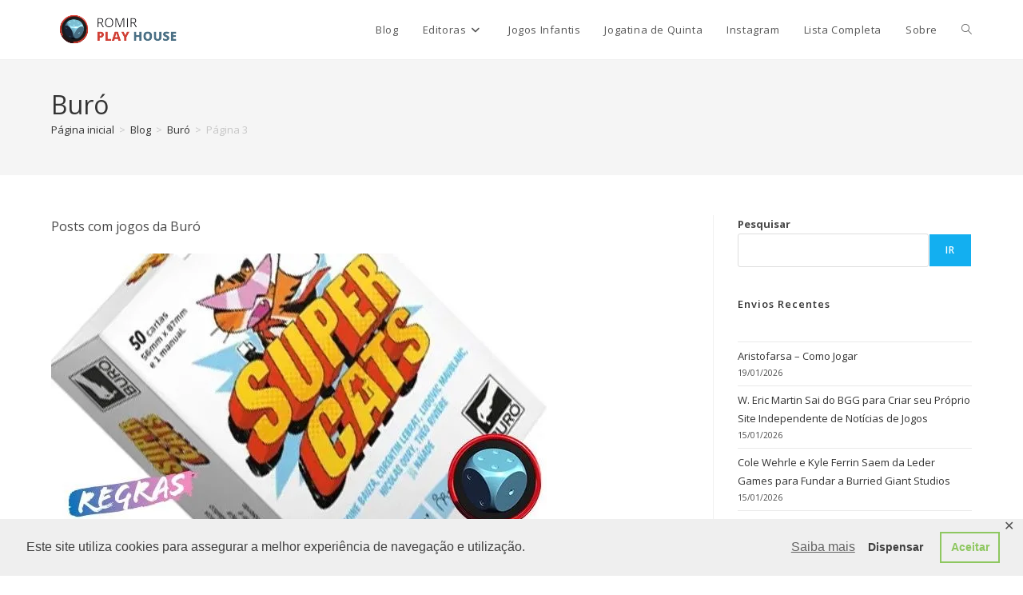

--- FILE ---
content_type: text/html; charset=UTF-8
request_url: https://romirplayhouse.com/tag/buro/page/3/
body_size: 23023
content:
<!DOCTYPE html>
<html class="html" lang="pt-BR">
<head>
	<meta charset="UTF-8">
	<link rel="profile" href="https://gmpg.org/xfn/11">

	<title>Buró &#8211; Página: 3 &#8211; Romir Play House</title>
<meta name='robots' content='max-image-preview:large' />
	<style>img:is([sizes="auto" i], [sizes^="auto," i]) { contain-intrinsic-size: 3000px 1500px }</style>
	<meta name="viewport" content="width=device-width, initial-scale=1"><!-- Jetpack Site Verification Tags -->
<meta name="google-site-verification" content="3T4PB4eDnFaBriDg5IoLZEBWdlaSp1pQrWeVaezGHSk" />
<!-- Etiqueta do modo de consentimento do Google (gtag.js) dataLayer adicionada pelo Site Kit -->
<script id="google_gtagjs-js-consent-mode-data-layer">
window.dataLayer = window.dataLayer || [];function gtag(){dataLayer.push(arguments);}
gtag('consent', 'default', {"ad_personalization":"denied","ad_storage":"denied","ad_user_data":"denied","analytics_storage":"denied","functionality_storage":"denied","security_storage":"denied","personalization_storage":"denied","region":["AT","BE","BG","CH","CY","CZ","DE","DK","EE","ES","FI","FR","GB","GR","HR","HU","IE","IS","IT","LI","LT","LU","LV","MT","NL","NO","PL","PT","RO","SE","SI","SK"],"wait_for_update":500});
window._googlesitekitConsentCategoryMap = {"statistics":["analytics_storage"],"marketing":["ad_storage","ad_user_data","ad_personalization"],"functional":["functionality_storage","security_storage"],"preferences":["personalization_storage"]};
window._googlesitekitConsents = {"ad_personalization":"denied","ad_storage":"denied","ad_user_data":"denied","analytics_storage":"denied","functionality_storage":"denied","security_storage":"denied","personalization_storage":"denied","region":["AT","BE","BG","CH","CY","CZ","DE","DK","EE","ES","FI","FR","GB","GR","HR","HU","IE","IS","IT","LI","LT","LU","LV","MT","NL","NO","PL","PT","RO","SE","SI","SK"],"wait_for_update":500};
</script>
<!-- Fim da etiqueta do modo de consentimento do Google (gtag.js) dataLayer adicionada pelo Site Kit -->
<link rel='dns-prefetch' href='//secure.gravatar.com' />
<link rel='dns-prefetch' href='//stats.wp.com' />
<link rel='dns-prefetch' href='//fonts.googleapis.com' />
<link rel='dns-prefetch' href='//v0.wordpress.com' />
<link rel='dns-prefetch' href='//widgets.wp.com' />
<link rel='dns-prefetch' href='//s0.wp.com' />
<link rel='dns-prefetch' href='//0.gravatar.com' />
<link rel='dns-prefetch' href='//1.gravatar.com' />
<link rel='dns-prefetch' href='//2.gravatar.com' />
<link rel='dns-prefetch' href='//www.googletagmanager.com' />
<link rel='dns-prefetch' href='//pagead2.googlesyndication.com' />
<link rel='preconnect' href='//i0.wp.com' />
<link rel='preconnect' href='//c0.wp.com' />
<link rel="alternate" type="application/rss+xml" title="Feed para Romir Play House &raquo;" href="https://romirplayhouse.com/feed/" />
<link rel="alternate" type="application/rss+xml" title="Feed de comentários para Romir Play House &raquo;" href="https://romirplayhouse.com/comments/feed/" />
<link rel="alternate" type="application/rss+xml" title="Feed de tag para Romir Play House &raquo; Buró" href="https://romirplayhouse.com/tag/buro/feed/" />
<script>
window._wpemojiSettings = {"baseUrl":"https:\/\/s.w.org\/images\/core\/emoji\/16.0.1\/72x72\/","ext":".png","svgUrl":"https:\/\/s.w.org\/images\/core\/emoji\/16.0.1\/svg\/","svgExt":".svg","source":{"concatemoji":"https:\/\/romirplayhouse.com\/wp-includes\/js\/wp-emoji-release.min.js?ver=6.8.3"}};
/*! This file is auto-generated */
!function(s,n){var o,i,e;function c(e){try{var t={supportTests:e,timestamp:(new Date).valueOf()};sessionStorage.setItem(o,JSON.stringify(t))}catch(e){}}function p(e,t,n){e.clearRect(0,0,e.canvas.width,e.canvas.height),e.fillText(t,0,0);var t=new Uint32Array(e.getImageData(0,0,e.canvas.width,e.canvas.height).data),a=(e.clearRect(0,0,e.canvas.width,e.canvas.height),e.fillText(n,0,0),new Uint32Array(e.getImageData(0,0,e.canvas.width,e.canvas.height).data));return t.every(function(e,t){return e===a[t]})}function u(e,t){e.clearRect(0,0,e.canvas.width,e.canvas.height),e.fillText(t,0,0);for(var n=e.getImageData(16,16,1,1),a=0;a<n.data.length;a++)if(0!==n.data[a])return!1;return!0}function f(e,t,n,a){switch(t){case"flag":return n(e,"\ud83c\udff3\ufe0f\u200d\u26a7\ufe0f","\ud83c\udff3\ufe0f\u200b\u26a7\ufe0f")?!1:!n(e,"\ud83c\udde8\ud83c\uddf6","\ud83c\udde8\u200b\ud83c\uddf6")&&!n(e,"\ud83c\udff4\udb40\udc67\udb40\udc62\udb40\udc65\udb40\udc6e\udb40\udc67\udb40\udc7f","\ud83c\udff4\u200b\udb40\udc67\u200b\udb40\udc62\u200b\udb40\udc65\u200b\udb40\udc6e\u200b\udb40\udc67\u200b\udb40\udc7f");case"emoji":return!a(e,"\ud83e\udedf")}return!1}function g(e,t,n,a){var r="undefined"!=typeof WorkerGlobalScope&&self instanceof WorkerGlobalScope?new OffscreenCanvas(300,150):s.createElement("canvas"),o=r.getContext("2d",{willReadFrequently:!0}),i=(o.textBaseline="top",o.font="600 32px Arial",{});return e.forEach(function(e){i[e]=t(o,e,n,a)}),i}function t(e){var t=s.createElement("script");t.src=e,t.defer=!0,s.head.appendChild(t)}"undefined"!=typeof Promise&&(o="wpEmojiSettingsSupports",i=["flag","emoji"],n.supports={everything:!0,everythingExceptFlag:!0},e=new Promise(function(e){s.addEventListener("DOMContentLoaded",e,{once:!0})}),new Promise(function(t){var n=function(){try{var e=JSON.parse(sessionStorage.getItem(o));if("object"==typeof e&&"number"==typeof e.timestamp&&(new Date).valueOf()<e.timestamp+604800&&"object"==typeof e.supportTests)return e.supportTests}catch(e){}return null}();if(!n){if("undefined"!=typeof Worker&&"undefined"!=typeof OffscreenCanvas&&"undefined"!=typeof URL&&URL.createObjectURL&&"undefined"!=typeof Blob)try{var e="postMessage("+g.toString()+"("+[JSON.stringify(i),f.toString(),p.toString(),u.toString()].join(",")+"));",a=new Blob([e],{type:"text/javascript"}),r=new Worker(URL.createObjectURL(a),{name:"wpTestEmojiSupports"});return void(r.onmessage=function(e){c(n=e.data),r.terminate(),t(n)})}catch(e){}c(n=g(i,f,p,u))}t(n)}).then(function(e){for(var t in e)n.supports[t]=e[t],n.supports.everything=n.supports.everything&&n.supports[t],"flag"!==t&&(n.supports.everythingExceptFlag=n.supports.everythingExceptFlag&&n.supports[t]);n.supports.everythingExceptFlag=n.supports.everythingExceptFlag&&!n.supports.flag,n.DOMReady=!1,n.readyCallback=function(){n.DOMReady=!0}}).then(function(){return e}).then(function(){var e;n.supports.everything||(n.readyCallback(),(e=n.source||{}).concatemoji?t(e.concatemoji):e.wpemoji&&e.twemoji&&(t(e.twemoji),t(e.wpemoji)))}))}((window,document),window._wpemojiSettings);
</script>
<link rel='stylesheet' id='all-css-5b52ab67461a2821a1478efbfa223c53' href='https://romirplayhouse.com/wp-content/boost-cache/static/274f092147.min.css' type='text/css' media='all' />
<style id='wp-emoji-styles-inline-css'>

	img.wp-smiley, img.emoji {
		display: inline !important;
		border: none !important;
		box-shadow: none !important;
		height: 1em !important;
		width: 1em !important;
		margin: 0 0.07em !important;
		vertical-align: -0.1em !important;
		background: none !important;
		padding: 0 !important;
	}
</style>
<style id='classic-theme-styles-inline-css'>
.wp-block-button__link{background-color:#32373c;border-radius:9999px;box-shadow:none;color:#fff;font-size:1.125em;padding:calc(.667em + 2px) calc(1.333em + 2px);text-decoration:none}.wp-block-file__button{background:#32373c;color:#fff}.wp-block-accordion-heading{margin:0}.wp-block-accordion-heading__toggle{background-color:inherit!important;color:inherit!important}.wp-block-accordion-heading__toggle:not(:focus-visible){outline:none}.wp-block-accordion-heading__toggle:focus,.wp-block-accordion-heading__toggle:hover{background-color:inherit!important;border:none;box-shadow:none;color:inherit;padding:var(--wp--preset--spacing--20,1em) 0;text-decoration:none}.wp-block-accordion-heading__toggle:focus-visible{outline:auto;outline-offset:0}
</style>
<style id='jetpack-sharing-buttons-style-inline-css'>
.jetpack-sharing-buttons__services-list{display:flex;flex-direction:row;flex-wrap:wrap;gap:0;list-style-type:none;margin:5px;padding:0}.jetpack-sharing-buttons__services-list.has-small-icon-size{font-size:12px}.jetpack-sharing-buttons__services-list.has-normal-icon-size{font-size:16px}.jetpack-sharing-buttons__services-list.has-large-icon-size{font-size:24px}.jetpack-sharing-buttons__services-list.has-huge-icon-size{font-size:36px}@media print{.jetpack-sharing-buttons__services-list{display:none!important}}.editor-styles-wrapper .wp-block-jetpack-sharing-buttons{gap:0;padding-inline-start:0}ul.jetpack-sharing-buttons__services-list.has-background{padding:1.25em 2.375em}
</style>
<style id='global-styles-inline-css'>
:root{--wp--preset--aspect-ratio--square: 1;--wp--preset--aspect-ratio--4-3: 4/3;--wp--preset--aspect-ratio--3-4: 3/4;--wp--preset--aspect-ratio--3-2: 3/2;--wp--preset--aspect-ratio--2-3: 2/3;--wp--preset--aspect-ratio--16-9: 16/9;--wp--preset--aspect-ratio--9-16: 9/16;--wp--preset--color--black: #000000;--wp--preset--color--cyan-bluish-gray: #abb8c3;--wp--preset--color--white: #ffffff;--wp--preset--color--pale-pink: #f78da7;--wp--preset--color--vivid-red: #cf2e2e;--wp--preset--color--luminous-vivid-orange: #ff6900;--wp--preset--color--luminous-vivid-amber: #fcb900;--wp--preset--color--light-green-cyan: #7bdcb5;--wp--preset--color--vivid-green-cyan: #00d084;--wp--preset--color--pale-cyan-blue: #8ed1fc;--wp--preset--color--vivid-cyan-blue: #0693e3;--wp--preset--color--vivid-purple: #9b51e0;--wp--preset--gradient--vivid-cyan-blue-to-vivid-purple: linear-gradient(135deg,rgb(6,147,227) 0%,rgb(155,81,224) 100%);--wp--preset--gradient--light-green-cyan-to-vivid-green-cyan: linear-gradient(135deg,rgb(122,220,180) 0%,rgb(0,208,130) 100%);--wp--preset--gradient--luminous-vivid-amber-to-luminous-vivid-orange: linear-gradient(135deg,rgb(252,185,0) 0%,rgb(255,105,0) 100%);--wp--preset--gradient--luminous-vivid-orange-to-vivid-red: linear-gradient(135deg,rgb(255,105,0) 0%,rgb(207,46,46) 100%);--wp--preset--gradient--very-light-gray-to-cyan-bluish-gray: linear-gradient(135deg,rgb(238,238,238) 0%,rgb(169,184,195) 100%);--wp--preset--gradient--cool-to-warm-spectrum: linear-gradient(135deg,rgb(74,234,220) 0%,rgb(151,120,209) 20%,rgb(207,42,186) 40%,rgb(238,44,130) 60%,rgb(251,105,98) 80%,rgb(254,248,76) 100%);--wp--preset--gradient--blush-light-purple: linear-gradient(135deg,rgb(255,206,236) 0%,rgb(152,150,240) 100%);--wp--preset--gradient--blush-bordeaux: linear-gradient(135deg,rgb(254,205,165) 0%,rgb(254,45,45) 50%,rgb(107,0,62) 100%);--wp--preset--gradient--luminous-dusk: linear-gradient(135deg,rgb(255,203,112) 0%,rgb(199,81,192) 50%,rgb(65,88,208) 100%);--wp--preset--gradient--pale-ocean: linear-gradient(135deg,rgb(255,245,203) 0%,rgb(182,227,212) 50%,rgb(51,167,181) 100%);--wp--preset--gradient--electric-grass: linear-gradient(135deg,rgb(202,248,128) 0%,rgb(113,206,126) 100%);--wp--preset--gradient--midnight: linear-gradient(135deg,rgb(2,3,129) 0%,rgb(40,116,252) 100%);--wp--preset--font-size--small: 13px;--wp--preset--font-size--medium: 20px;--wp--preset--font-size--large: 36px;--wp--preset--font-size--x-large: 42px;--wp--preset--spacing--20: 0.44rem;--wp--preset--spacing--30: 0.67rem;--wp--preset--spacing--40: 1rem;--wp--preset--spacing--50: 1.5rem;--wp--preset--spacing--60: 2.25rem;--wp--preset--spacing--70: 3.38rem;--wp--preset--spacing--80: 5.06rem;--wp--preset--shadow--natural: 6px 6px 9px rgba(0, 0, 0, 0.2);--wp--preset--shadow--deep: 12px 12px 50px rgba(0, 0, 0, 0.4);--wp--preset--shadow--sharp: 6px 6px 0px rgba(0, 0, 0, 0.2);--wp--preset--shadow--outlined: 6px 6px 0px -3px rgb(255, 255, 255), 6px 6px rgb(0, 0, 0);--wp--preset--shadow--crisp: 6px 6px 0px rgb(0, 0, 0);}:where(.is-layout-flex){gap: 0.5em;}:where(.is-layout-grid){gap: 0.5em;}body .is-layout-flex{display: flex;}.is-layout-flex{flex-wrap: wrap;align-items: center;}.is-layout-flex > :is(*, div){margin: 0;}body .is-layout-grid{display: grid;}.is-layout-grid > :is(*, div){margin: 0;}:where(.wp-block-columns.is-layout-flex){gap: 2em;}:where(.wp-block-columns.is-layout-grid){gap: 2em;}:where(.wp-block-post-template.is-layout-flex){gap: 1.25em;}:where(.wp-block-post-template.is-layout-grid){gap: 1.25em;}.has-black-color{color: var(--wp--preset--color--black) !important;}.has-cyan-bluish-gray-color{color: var(--wp--preset--color--cyan-bluish-gray) !important;}.has-white-color{color: var(--wp--preset--color--white) !important;}.has-pale-pink-color{color: var(--wp--preset--color--pale-pink) !important;}.has-vivid-red-color{color: var(--wp--preset--color--vivid-red) !important;}.has-luminous-vivid-orange-color{color: var(--wp--preset--color--luminous-vivid-orange) !important;}.has-luminous-vivid-amber-color{color: var(--wp--preset--color--luminous-vivid-amber) !important;}.has-light-green-cyan-color{color: var(--wp--preset--color--light-green-cyan) !important;}.has-vivid-green-cyan-color{color: var(--wp--preset--color--vivid-green-cyan) !important;}.has-pale-cyan-blue-color{color: var(--wp--preset--color--pale-cyan-blue) !important;}.has-vivid-cyan-blue-color{color: var(--wp--preset--color--vivid-cyan-blue) !important;}.has-vivid-purple-color{color: var(--wp--preset--color--vivid-purple) !important;}.has-black-background-color{background-color: var(--wp--preset--color--black) !important;}.has-cyan-bluish-gray-background-color{background-color: var(--wp--preset--color--cyan-bluish-gray) !important;}.has-white-background-color{background-color: var(--wp--preset--color--white) !important;}.has-pale-pink-background-color{background-color: var(--wp--preset--color--pale-pink) !important;}.has-vivid-red-background-color{background-color: var(--wp--preset--color--vivid-red) !important;}.has-luminous-vivid-orange-background-color{background-color: var(--wp--preset--color--luminous-vivid-orange) !important;}.has-luminous-vivid-amber-background-color{background-color: var(--wp--preset--color--luminous-vivid-amber) !important;}.has-light-green-cyan-background-color{background-color: var(--wp--preset--color--light-green-cyan) !important;}.has-vivid-green-cyan-background-color{background-color: var(--wp--preset--color--vivid-green-cyan) !important;}.has-pale-cyan-blue-background-color{background-color: var(--wp--preset--color--pale-cyan-blue) !important;}.has-vivid-cyan-blue-background-color{background-color: var(--wp--preset--color--vivid-cyan-blue) !important;}.has-vivid-purple-background-color{background-color: var(--wp--preset--color--vivid-purple) !important;}.has-black-border-color{border-color: var(--wp--preset--color--black) !important;}.has-cyan-bluish-gray-border-color{border-color: var(--wp--preset--color--cyan-bluish-gray) !important;}.has-white-border-color{border-color: var(--wp--preset--color--white) !important;}.has-pale-pink-border-color{border-color: var(--wp--preset--color--pale-pink) !important;}.has-vivid-red-border-color{border-color: var(--wp--preset--color--vivid-red) !important;}.has-luminous-vivid-orange-border-color{border-color: var(--wp--preset--color--luminous-vivid-orange) !important;}.has-luminous-vivid-amber-border-color{border-color: var(--wp--preset--color--luminous-vivid-amber) !important;}.has-light-green-cyan-border-color{border-color: var(--wp--preset--color--light-green-cyan) !important;}.has-vivid-green-cyan-border-color{border-color: var(--wp--preset--color--vivid-green-cyan) !important;}.has-pale-cyan-blue-border-color{border-color: var(--wp--preset--color--pale-cyan-blue) !important;}.has-vivid-cyan-blue-border-color{border-color: var(--wp--preset--color--vivid-cyan-blue) !important;}.has-vivid-purple-border-color{border-color: var(--wp--preset--color--vivid-purple) !important;}.has-vivid-cyan-blue-to-vivid-purple-gradient-background{background: var(--wp--preset--gradient--vivid-cyan-blue-to-vivid-purple) !important;}.has-light-green-cyan-to-vivid-green-cyan-gradient-background{background: var(--wp--preset--gradient--light-green-cyan-to-vivid-green-cyan) !important;}.has-luminous-vivid-amber-to-luminous-vivid-orange-gradient-background{background: var(--wp--preset--gradient--luminous-vivid-amber-to-luminous-vivid-orange) !important;}.has-luminous-vivid-orange-to-vivid-red-gradient-background{background: var(--wp--preset--gradient--luminous-vivid-orange-to-vivid-red) !important;}.has-very-light-gray-to-cyan-bluish-gray-gradient-background{background: var(--wp--preset--gradient--very-light-gray-to-cyan-bluish-gray) !important;}.has-cool-to-warm-spectrum-gradient-background{background: var(--wp--preset--gradient--cool-to-warm-spectrum) !important;}.has-blush-light-purple-gradient-background{background: var(--wp--preset--gradient--blush-light-purple) !important;}.has-blush-bordeaux-gradient-background{background: var(--wp--preset--gradient--blush-bordeaux) !important;}.has-luminous-dusk-gradient-background{background: var(--wp--preset--gradient--luminous-dusk) !important;}.has-pale-ocean-gradient-background{background: var(--wp--preset--gradient--pale-ocean) !important;}.has-electric-grass-gradient-background{background: var(--wp--preset--gradient--electric-grass) !important;}.has-midnight-gradient-background{background: var(--wp--preset--gradient--midnight) !important;}.has-small-font-size{font-size: var(--wp--preset--font-size--small) !important;}.has-medium-font-size{font-size: var(--wp--preset--font-size--medium) !important;}.has-large-font-size{font-size: var(--wp--preset--font-size--large) !important;}.has-x-large-font-size{font-size: var(--wp--preset--font-size--x-large) !important;}
:where(.wp-block-columns.is-layout-flex){gap: 2em;}:where(.wp-block-columns.is-layout-grid){gap: 2em;}
:root :where(.wp-block-pullquote){font-size: 1.5em;line-height: 1.6;}
:where(.wp-block-post-template.is-layout-flex){gap: 1.25em;}:where(.wp-block-post-template.is-layout-grid){gap: 1.25em;}
:where(.wp-block-term-template.is-layout-flex){gap: 1.25em;}:where(.wp-block-term-template.is-layout-grid){gap: 1.25em;}
</style>
<link rel='stylesheet' id='dashicons-css' href='https://romirplayhouse.com/wp-includes/css/dashicons.min.css?ver=6.8.3' media='all' />
<link rel='stylesheet' id='oceanwp-google-font-open-sans-css' href='//fonts.googleapis.com/css?family=Open+Sans%3A100%2C200%2C300%2C400%2C500%2C600%2C700%2C800%2C900%2C100i%2C200i%2C300i%2C400i%2C500i%2C600i%2C700i%2C800i%2C900i&#038;subset=latin&#038;display=swap&#038;ver=6.8.3' media='all' />
<script src="https://romirplayhouse.com/wp-includes/js/jquery/jquery.min.js?ver=3.7.1" id="jquery-core-js"></script>
<script type='text/javascript' src='https://romirplayhouse.com/wp-includes/js/jquery/jquery-migrate.min.js?m=1760524516'></script>
<link rel="https://api.w.org/" href="https://romirplayhouse.com/wp-json/" /><link rel="alternate" title="JSON" type="application/json" href="https://romirplayhouse.com/wp-json/wp/v2/tags/187" /><link rel="EditURI" type="application/rsd+xml" title="RSD" href="https://romirplayhouse.com/xmlrpc.php?rsd" />
<meta name="generator" content="WordPress 6.8.3" />
<meta name="generator" content="Site Kit by Google 1.170.0" /><!-- Global site tag (gtag.js) - Google Analytics -->
<script async src="https://www.googletagmanager.com/gtag/js?id=G-JRVPHCW3RR"></script>
<script>
  window.dataLayer = window.dataLayer || [];
  function gtag(){dataLayer.push(arguments);}
  gtag('js', new Date());

  gtag('config', 'G-JRVPHCW3RR');
</script>	<style>img#wpstats{display:none}</style>
		
<!-- Meta-etiquetas do Google AdSense adicionado pelo Site Kit -->
<meta name="google-adsense-platform-account" content="ca-host-pub-2644536267352236">
<meta name="google-adsense-platform-domain" content="sitekit.withgoogle.com">
<!-- Fim das meta-etiquetas do Google AdSense adicionado pelo Site Kit -->
<meta name="generator" content="Elementor 3.34.1; features: additional_custom_breakpoints; settings: css_print_method-external, google_font-enabled, font_display-auto">
<meta name="description" content="Posts com jogos da Buró" />
			<style>
				.e-con.e-parent:nth-of-type(n+4):not(.e-lazyloaded):not(.e-no-lazyload),
				.e-con.e-parent:nth-of-type(n+4):not(.e-lazyloaded):not(.e-no-lazyload) * {
					background-image: none !important;
				}
				@media screen and (max-height: 1024px) {
					.e-con.e-parent:nth-of-type(n+3):not(.e-lazyloaded):not(.e-no-lazyload),
					.e-con.e-parent:nth-of-type(n+3):not(.e-lazyloaded):not(.e-no-lazyload) * {
						background-image: none !important;
					}
				}
				@media screen and (max-height: 640px) {
					.e-con.e-parent:nth-of-type(n+2):not(.e-lazyloaded):not(.e-no-lazyload),
					.e-con.e-parent:nth-of-type(n+2):not(.e-lazyloaded):not(.e-no-lazyload) * {
						background-image: none !important;
					}
				}
			</style>
			
<!-- Código do Google Adsense adicionado pelo Site Kit -->
<script async src="https://pagead2.googlesyndication.com/pagead/js/adsbygoogle.js?client=ca-pub-2250781314170572&amp;host=ca-host-pub-2644536267352236" crossorigin="anonymous"></script>

<!-- Fim do código do Google AdSense adicionado pelo Site Kit -->

<!-- Jetpack Open Graph Tags -->
<meta property="og:type" content="website" />
<meta property="og:title" content="Buró &#8211; Página: 3 &#8211; Romir Play House" />
<meta property="og:url" content="https://romirplayhouse.com/tag/buro/" />
<meta property="og:description" content="Aprenda a jogar Super Cats, um jogo de festa do mesmo time responsável por Draftosaurus, publicado pela GRRRE Games e Buró Brasil" />
<meta property="og:site_name" content="Romir Play House" />
<meta property="og:image" content="https://i0.wp.com/romirplayhouse.com/wp-content/uploads/2018/11/cropped-dado.png?fit=512%2C512&#038;ssl=1" />
<meta property="og:image:width" content="512" />
<meta property="og:image:height" content="512" />
<meta property="og:image:alt" content="" />
<meta property="og:locale" content="pt_BR" />
<meta name="twitter:site" content="@romirsplayhouse" />

<!-- End Jetpack Open Graph Tags -->
<link rel="icon" href="https://i0.wp.com/romirplayhouse.com/wp-content/uploads/2018/11/cropped-dado.png?fit=32%2C32&#038;ssl=1" sizes="32x32" />
<link rel="icon" href="https://i0.wp.com/romirplayhouse.com/wp-content/uploads/2018/11/cropped-dado.png?fit=192%2C192&#038;ssl=1" sizes="192x192" />
<link rel="apple-touch-icon" href="https://i0.wp.com/romirplayhouse.com/wp-content/uploads/2018/11/cropped-dado.png?fit=180%2C180&#038;ssl=1" />
<meta name="msapplication-TileImage" content="https://i0.wp.com/romirplayhouse.com/wp-content/uploads/2018/11/cropped-dado.png?fit=270%2C270&#038;ssl=1" />
		<style id="wp-custom-css">
			footer span.fa{text-align:center;width:1.25em}footer{color:#e2e2e2}.blog-entry.post .thumbnail img{width:auto}		</style>
		<!-- OceanWP CSS -->
<style type="text/css">
/* Colors */body .theme-button,body input[type="submit"],body button[type="submit"],body button,body .button,body div.wpforms-container-full .wpforms-form input[type=submit],body div.wpforms-container-full .wpforms-form button[type=submit],body div.wpforms-container-full .wpforms-form .wpforms-page-button,.woocommerce-cart .wp-element-button,.woocommerce-checkout .wp-element-button,.wp-block-button__link{border-color:#ffffff}body .theme-button:hover,body input[type="submit"]:hover,body button[type="submit"]:hover,body button:hover,body .button:hover,body div.wpforms-container-full .wpforms-form input[type=submit]:hover,body div.wpforms-container-full .wpforms-form input[type=submit]:active,body div.wpforms-container-full .wpforms-form button[type=submit]:hover,body div.wpforms-container-full .wpforms-form button[type=submit]:active,body div.wpforms-container-full .wpforms-form .wpforms-page-button:hover,body div.wpforms-container-full .wpforms-form .wpforms-page-button:active,.woocommerce-cart .wp-element-button:hover,.woocommerce-checkout .wp-element-button:hover,.wp-block-button__link:hover{border-color:#ffffff}/* OceanWP Style Settings CSS */.theme-button,input[type="submit"],button[type="submit"],button,.button,body div.wpforms-container-full .wpforms-form input[type=submit],body div.wpforms-container-full .wpforms-form button[type=submit],body div.wpforms-container-full .wpforms-form .wpforms-page-button{border-style:solid}.theme-button,input[type="submit"],button[type="submit"],button,.button,body div.wpforms-container-full .wpforms-form input[type=submit],body div.wpforms-container-full .wpforms-form button[type=submit],body div.wpforms-container-full .wpforms-form .wpforms-page-button{border-width:1px}form input[type="text"],form input[type="password"],form input[type="email"],form input[type="url"],form input[type="date"],form input[type="month"],form input[type="time"],form input[type="datetime"],form input[type="datetime-local"],form input[type="week"],form input[type="number"],form input[type="search"],form input[type="tel"],form input[type="color"],form select,form textarea,.woocommerce .woocommerce-checkout .select2-container--default .select2-selection--single{border-style:solid}body div.wpforms-container-full .wpforms-form input[type=date],body div.wpforms-container-full .wpforms-form input[type=datetime],body div.wpforms-container-full .wpforms-form input[type=datetime-local],body div.wpforms-container-full .wpforms-form input[type=email],body div.wpforms-container-full .wpforms-form input[type=month],body div.wpforms-container-full .wpforms-form input[type=number],body div.wpforms-container-full .wpforms-form input[type=password],body div.wpforms-container-full .wpforms-form input[type=range],body div.wpforms-container-full .wpforms-form input[type=search],body div.wpforms-container-full .wpforms-form input[type=tel],body div.wpforms-container-full .wpforms-form input[type=text],body div.wpforms-container-full .wpforms-form input[type=time],body div.wpforms-container-full .wpforms-form input[type=url],body div.wpforms-container-full .wpforms-form input[type=week],body div.wpforms-container-full .wpforms-form select,body div.wpforms-container-full .wpforms-form textarea{border-style:solid}form input[type="text"],form input[type="password"],form input[type="email"],form input[type="url"],form input[type="date"],form input[type="month"],form input[type="time"],form input[type="datetime"],form input[type="datetime-local"],form input[type="week"],form input[type="number"],form input[type="search"],form input[type="tel"],form input[type="color"],form select,form textarea{border-radius:3px}body div.wpforms-container-full .wpforms-form input[type=date],body div.wpforms-container-full .wpforms-form input[type=datetime],body div.wpforms-container-full .wpforms-form input[type=datetime-local],body div.wpforms-container-full .wpforms-form input[type=email],body div.wpforms-container-full .wpforms-form input[type=month],body div.wpforms-container-full .wpforms-form input[type=number],body div.wpforms-container-full .wpforms-form input[type=password],body div.wpforms-container-full .wpforms-form input[type=range],body div.wpforms-container-full .wpforms-form input[type=search],body div.wpforms-container-full .wpforms-form input[type=tel],body div.wpforms-container-full .wpforms-form input[type=text],body div.wpforms-container-full .wpforms-form input[type=time],body div.wpforms-container-full .wpforms-form input[type=url],body div.wpforms-container-full .wpforms-form input[type=week],body div.wpforms-container-full .wpforms-form select,body div.wpforms-container-full .wpforms-form textarea{border-radius:3px}/* Header */#site-header.has-header-media .overlay-header-media{background-color:rgba(0,0,0,0.5)}/* Blog CSS */.ocean-single-post-header ul.meta-item li a:hover{color:#333333}/* Footer Widgets */#footer-widgets{padding:30px}#footer-widgets{background-color:#555555}/* Typography */body{font-family:'Open Sans';font-size:16px;line-height:1.8}h1,h2,h3,h4,h5,h6,.theme-heading,.widget-title,.oceanwp-widget-recent-posts-title,.comment-reply-title,.entry-title,.sidebar-box .widget-title{font-family:'Open Sans';line-height:1.4}h1{font-size:23px;line-height:1.4}h2{font-size:20px;line-height:1.4}h3{font-size:18px;line-height:1.4}h4{font-size:17px;line-height:1.4}h5{font-size:14px;line-height:1.4}h6{font-size:15px;line-height:1.4}.page-header .page-header-title,.page-header.background-image-page-header .page-header-title{font-size:32px;line-height:1.4}.page-header .page-subheading{font-size:15px;line-height:1.8}.site-breadcrumbs,.site-breadcrumbs a{font-size:13px;line-height:1.4}#top-bar-content,#top-bar-social-alt{font-size:12px;line-height:1.8}#site-logo a.site-logo-text{font-size:24px;line-height:1.8}.dropdown-menu ul li a.menu-link,#site-header.full_screen-header .fs-dropdown-menu ul.sub-menu li a{font-size:12px;line-height:1.2;letter-spacing:.6px}.sidr-class-dropdown-menu li a,a.sidr-class-toggle-sidr-close,#mobile-dropdown ul li a,body #mobile-fullscreen ul li a{font-size:15px;line-height:1.8}.blog-entry.post .blog-entry-header .entry-title a{font-size:24px;line-height:1.4}.ocean-single-post-header .single-post-title{font-size:34px;line-height:1.4;letter-spacing:.6px}.ocean-single-post-header ul.meta-item li,.ocean-single-post-header ul.meta-item li a{font-size:13px;line-height:1.4;letter-spacing:.6px}.ocean-single-post-header .post-author-name,.ocean-single-post-header .post-author-name a{font-size:14px;line-height:1.4;letter-spacing:.6px}.ocean-single-post-header .post-author-description{font-size:12px;line-height:1.4;letter-spacing:.6px}.single-post .entry-title{line-height:1.4;letter-spacing:.6px}.single-post ul.meta li,.single-post ul.meta li a{font-size:14px;line-height:1.4;letter-spacing:.6px}.sidebar-box .widget-title,.sidebar-box.widget_block .wp-block-heading{font-size:13px;line-height:1;letter-spacing:1px}#footer-widgets .footer-box .widget-title{font-size:13px;line-height:1;letter-spacing:1px}#footer-bottom #copyright{font-size:12px;line-height:1}#footer-bottom #footer-bottom-menu{font-size:12px;line-height:1}.woocommerce-store-notice.demo_store{line-height:2;letter-spacing:1.5px}.demo_store .woocommerce-store-notice__dismiss-link{line-height:2;letter-spacing:1.5px}.woocommerce ul.products li.product li.title h2,.woocommerce ul.products li.product li.title a{font-size:14px;line-height:1.5}.woocommerce ul.products li.product li.category,.woocommerce ul.products li.product li.category a{font-size:12px;line-height:1}.woocommerce ul.products li.product .price{font-size:18px;line-height:1}.woocommerce ul.products li.product .button,.woocommerce ul.products li.product .product-inner .added_to_cart{font-size:12px;line-height:1.5;letter-spacing:1px}.woocommerce ul.products li.owp-woo-cond-notice span,.woocommerce ul.products li.owp-woo-cond-notice a{font-size:16px;line-height:1;letter-spacing:1px;font-weight:600;text-transform:capitalize}.woocommerce div.product .product_title{font-size:24px;line-height:1.4;letter-spacing:.6px}.woocommerce div.product p.price{font-size:36px;line-height:1}.woocommerce .owp-btn-normal .summary form button.button,.woocommerce .owp-btn-big .summary form button.button,.woocommerce .owp-btn-very-big .summary form button.button{font-size:12px;line-height:1.5;letter-spacing:1px;text-transform:uppercase}.woocommerce div.owp-woo-single-cond-notice span,.woocommerce div.owp-woo-single-cond-notice a{font-size:18px;line-height:2;letter-spacing:1.5px;font-weight:600;text-transform:capitalize}.ocean-preloader--active .preloader-after-content{font-size:20px;line-height:1.8;letter-spacing:.6px}
</style></head>

<body class="archive paged tag tag-buro tag-187 wp-custom-logo wp-embed-responsive paged-3 tag-paged-3 wp-theme-oceanwp oceanwp-theme sidebar-mobile default-breakpoint has-sidebar content-right-sidebar has-breadcrumbs elementor-default elementor-kit-2661" itemscope="itemscope" itemtype="https://schema.org/Blog">

	
	
	<div id="outer-wrap" class="site clr">

		<a class="skip-link screen-reader-text" href="#main">Ir para o conteúdo</a>

		
		<div id="wrap" class="clr">

			
			
<header id="site-header" class="minimal-header effect-three clr" data-height="74" itemscope="itemscope" itemtype="https://schema.org/WPHeader" role="banner">

	
					
			<div id="site-header-inner" class="clr container">

				
				

<div id="site-logo" class="clr" itemscope itemtype="https://schema.org/Brand" >

	
	<div id="site-logo-inner" class="clr">

		<a href="https://romirplayhouse.com/" class="custom-logo-link" rel="home"><img width="164" height="45" src="https://i0.wp.com/romirplayhouse.com/wp-content/uploads/2021/06/logo-site-transparent.png?fit=164%2C45&amp;ssl=1" class="custom-logo" alt="Romir Play House" decoding="async" /></a>
	</div><!-- #site-logo-inner -->

	
	
</div><!-- #site-logo -->

			<div id="site-navigation-wrap" class="clr">
			
			
			
			<nav id="site-navigation" class="navigation main-navigation clr" itemscope="itemscope" itemtype="https://schema.org/SiteNavigationElement" role="navigation" >

				<ul id="menu-primary-menu" class="main-menu dropdown-menu sf-menu"><li id="menu-item-440" class="menu-item menu-item-type-post_type menu-item-object-page current_page_parent menu-item-440"><a href="https://romirplayhouse.com/blog/" class="menu-link"><span class="text-wrap">Blog</span></a></li><li id="menu-item-438" class="menu-item menu-item-type-post_type menu-item-object-page menu-item-has-children dropdown menu-item-438"><a href="https://romirplayhouse.com/editoras/" class="menu-link"><span class="text-wrap">Editoras<i class="nav-arrow fa fa-angle-down" aria-hidden="true" role="img"></i></span></a>
<ul class="sub-menu">
	<li id="menu-item-5877" class="menu-item menu-item-type-post_type menu-item-object-page menu-item-5877"><a href="https://romirplayhouse.com/editoras/2-absurdos/" class="menu-link"><span class="text-wrap">2 Absurdos</span></a></li>	<li id="menu-item-5876" class="menu-item menu-item-type-post_type menu-item-object-page menu-item-5876"><a href="https://romirplayhouse.com/editoras/ace-studios/" class="menu-link"><span class="text-wrap">ACE Studios</span></a></li>	<li id="menu-item-826" class="menu-item menu-item-type-post_type menu-item-object-page menu-item-826"><a href="https://romirplayhouse.com/editoras/across-the-board/" class="menu-link"><span class="text-wrap">Across the Board</span></a></li>	<li id="menu-item-2473" class="menu-item menu-item-type-post_type menu-item-object-page menu-item-2473"><a href="https://romirplayhouse.com/editoras/adoleta-jogos/" class="menu-link"><span class="text-wrap">Adoleta</span></a></li>	<li id="menu-item-8984" class="menu-item menu-item-type-post_type menu-item-object-page menu-item-8984"><a href="https://romirplayhouse.com/editoras/araquarela/" class="menu-link"><span class="text-wrap">Araquarela</span></a></li>	<li id="menu-item-8190" class="menu-item menu-item-type-post_type menu-item-object-page menu-item-8190"><a href="https://romirplayhouse.com/editoras/black-mamba/" class="menu-link"><span class="text-wrap">Black Mamba</span></a></li>	<li id="menu-item-8243" class="menu-item menu-item-type-post_type menu-item-object-page menu-item-8243"><a href="https://romirplayhouse.com/editoras/board-game-bureau/" class="menu-link"><span class="text-wrap">Board Game Bureau</span></a></li>	<li id="menu-item-515" class="menu-item menu-item-type-post_type menu-item-object-page menu-item-515"><a href="https://romirplayhouse.com/editoras/bucaneiros/" class="menu-link"><span class="text-wrap">Bucaneiros</span></a></li>	<li id="menu-item-436" class="menu-item menu-item-type-post_type menu-item-object-page menu-item-436"><a href="https://romirplayhouse.com/editoras/buro-2/" class="menu-link"><span class="text-wrap">Buró Brasil (antiga Redbox)</span></a></li>	<li id="menu-item-519" class="menu-item menu-item-type-post_type menu-item-object-page menu-item-519"><a href="https://romirplayhouse.com/editoras/calamity/" class="menu-link"><span class="text-wrap">Calamity Games</span></a></li>	<li id="menu-item-9131" class="menu-item menu-item-type-post_type menu-item-object-page menu-item-9131"><a href="https://romirplayhouse.com/editoras/calango-jogos/" class="menu-link"><span class="text-wrap">Calango Jogos</span></a></li>	<li id="menu-item-435" class="menu-item menu-item-type-post_type menu-item-object-page menu-item-435"><a href="https://romirplayhouse.com/editoras/conclave/" class="menu-link"><span class="text-wrap">Conclave</span></a></li>	<li id="menu-item-8121" class="menu-item menu-item-type-post_type menu-item-object-page menu-item-8121"><a href="https://romirplayhouse.com/editoras/cooper-fun/" class="menu-link"><span class="text-wrap">Cooper Fun</span></a></li>	<li id="menu-item-430" class="menu-item menu-item-type-post_type menu-item-object-page menu-item-430"><a href="https://romirplayhouse.com/editoras/copag/" class="menu-link"><span class="text-wrap">Copag</span></a></li>	<li id="menu-item-1596" class="menu-item menu-item-type-post_type menu-item-object-page menu-item-1596"><a href="https://romirplayhouse.com/editoras/curio/" class="menu-link"><span class="text-wrap">Curió Jogos</span></a></li>	<li id="menu-item-447" class="menu-item menu-item-type-post_type menu-item-object-page menu-item-447"><a href="https://romirplayhouse.com/editoras/devir/" class="menu-link"><span class="text-wrap">Devir</span></a></li>	<li id="menu-item-888" class="menu-item menu-item-type-post_type menu-item-object-page menu-item-888"><a href="https://romirplayhouse.com/editoras/dijon-jogos/" class="menu-link"><span class="text-wrap">Dijon Jogos</span></a></li>	<li id="menu-item-8120" class="menu-item menu-item-type-post_type menu-item-object-page menu-item-8120"><a href="https://romirplayhouse.com/editoras/educameeple/" class="menu-link"><span class="text-wrap">EducaMeeple</span></a></li>	<li id="menu-item-431" class="menu-item menu-item-type-post_type menu-item-object-page menu-item-431"><a href="https://romirplayhouse.com/editoras/estrela/" class="menu-link"><span class="text-wrap">Estrela</span></a></li>	<li id="menu-item-1560" class="menu-item menu-item-type-post_type menu-item-object-page menu-item-1560"><a href="https://romirplayhouse.com/editoras/funbox/" class="menu-link"><span class="text-wrap">Funbox</span></a></li>	<li id="menu-item-521" class="menu-item menu-item-type-post_type menu-item-object-page menu-item-521"><a href="https://romirplayhouse.com/editoras/galapagos/" class="menu-link"><span class="text-wrap">Galápagos</span></a></li>	<li id="menu-item-1597" class="menu-item menu-item-type-post_type menu-item-object-page menu-item-1597"><a href="https://romirplayhouse.com/editoras/galbs/" class="menu-link"><span class="text-wrap">Galbs Games</span></a></li>	<li id="menu-item-1043" class="menu-item menu-item-type-post_type menu-item-object-page menu-item-1043"><a href="https://romirplayhouse.com/editoras/gamehives/" class="menu-link"><span class="text-wrap">Gamehives</span></a></li>	<li id="menu-item-472" class="menu-item menu-item-type-post_type menu-item-object-page menu-item-472"><a href="https://romirplayhouse.com/editoras/geeksnorcs/" class="menu-link"><span class="text-wrap">Geeks &#038; Orcs</span></a></li>	<li id="menu-item-7787" class="menu-item menu-item-type-post_type menu-item-object-page menu-item-7787"><a href="https://romirplayhouse.com/editoras/grok-games/" class="menu-link"><span class="text-wrap">Grok Games</span></a></li>	<li id="menu-item-433" class="menu-item menu-item-type-post_type menu-item-object-page menu-item-433"><a href="https://romirplayhouse.com/editoras/grow/" class="menu-link"><span class="text-wrap">Grow</span></a></li>	<li id="menu-item-434" class="menu-item menu-item-type-post_type menu-item-object-page menu-item-434"><a href="https://romirplayhouse.com/editoras/hasbro/" class="menu-link"><span class="text-wrap">Hasbro</span></a></li>	<li id="menu-item-8656" class="menu-item menu-item-type-post_type menu-item-object-page menu-item-8656"><a href="https://romirplayhouse.com/editoras/hygge/" class="menu-link"><span class="text-wrap">Hygge Games</span></a></li>	<li id="menu-item-1553" class="menu-item menu-item-type-post_type menu-item-object-page menu-item-1553"><a href="https://romirplayhouse.com/editoras/idea/" class="menu-link"><span class="text-wrap">Idea</span></a></li>	<li id="menu-item-1692" class="menu-item menu-item-type-post_type menu-item-object-page menu-item-1692"><a href="https://romirplayhouse.com/editoras/ihsv-jogos/" class="menu-link"><span class="text-wrap">IHSV Jogos</span></a></li>	<li id="menu-item-1202" class="menu-item menu-item-type-post_type menu-item-object-page menu-item-1202"><a href="https://romirplayhouse.com/editoras/imagine/" class="menu-link"><span class="text-wrap">Imagine</span></a></li>	<li id="menu-item-514" class="menu-item menu-item-type-post_type menu-item-object-page menu-item-514"><a href="https://romirplayhouse.com/editoras/jambo/" class="menu-link"><span class="text-wrap">Jambô</span></a></li>	<li id="menu-item-7788" class="menu-item menu-item-type-post_type menu-item-object-page menu-item-7788"><a href="https://romirplayhouse.com/editoras/jogo-na-mesa/" class="menu-link"><span class="text-wrap">Jelly Monster (antiga Jogo na Mesa)</span></a></li>	<li id="menu-item-793" class="menu-item menu-item-type-post_type menu-item-object-page menu-item-793"><a href="https://romirplayhouse.com/editoras/kemjogos/" class="menu-link"><span class="text-wrap">K&#038;M Jogos</span></a></li>	<li id="menu-item-8005" class="menu-item menu-item-type-post_type menu-item-object-page menu-item-8005"><a href="https://romirplayhouse.com/editoras/kz-play/" class="menu-link"><span class="text-wrap">KZ Play</span></a></li>	<li id="menu-item-8003" class="menu-item menu-item-type-post_type menu-item-object-page menu-item-8003"><a href="https://romirplayhouse.com/editoras/legacy-toys/" class="menu-link"><span class="text-wrap">Legacy Toys</span></a></li>	<li id="menu-item-6907" class="menu-item menu-item-type-post_type menu-item-object-page menu-item-6907"><a href="https://romirplayhouse.com/editoras/lordzebulon/" class="menu-link"><span class="text-wrap">Lord Zebulon</span></a></li>	<li id="menu-item-956" class="menu-item menu-item-type-post_type menu-item-object-page menu-item-956"><a href="https://romirplayhouse.com/editoras/ludens-spirit/" class="menu-link"><span class="text-wrap">Ludens Spirit</span></a></li>	<li id="menu-item-6660" class="menu-item menu-item-type-post_type menu-item-object-page menu-item-6660"><a href="https://romirplayhouse.com/editoras/ludocafe/" class="menu-link"><span class="text-wrap">Ludo Café</span></a></li>	<li id="menu-item-8496" class="menu-item menu-item-type-post_type menu-item-object-page menu-item-8496"><a href="https://romirplayhouse.com/editoras/ludovia/" class="menu-link"><span class="text-wrap">Ludovia</span></a></li>	<li id="menu-item-6908" class="menu-item menu-item-type-post_type menu-item-object-page menu-item-6908"><a href="https://romirplayhouse.com/editoras/maloca-games/" class="menu-link"><span class="text-wrap">Maloca Games</span></a></li>	<li id="menu-item-467" class="menu-item menu-item-type-post_type menu-item-object-page menu-item-467"><a href="https://romirplayhouse.com/editoras/meeplebr/" class="menu-link"><span class="text-wrap">Meeple BR</span></a></li>	<li id="menu-item-2022" class="menu-item menu-item-type-post_type menu-item-object-page menu-item-2022"><a href="https://romirplayhouse.com/editoras/mosaico/" class="menu-link"><span class="text-wrap">Mosaico</span></a></li>	<li id="menu-item-432" class="menu-item menu-item-type-post_type menu-item-object-page menu-item-432"><a href="https://romirplayhouse.com/editoras/ms_jogos/" class="menu-link"><span class="text-wrap">MS Jogos</span></a></li>	<li id="menu-item-9016" class="menu-item menu-item-type-post_type menu-item-object-page menu-item-9016"><a href="https://romirplayhouse.com/editoras/nig-brinquedos/" class="menu-link"><span class="text-wrap">Nig Brinquedos</span></a></li>	<li id="menu-item-1820" class="menu-item menu-item-type-post_type menu-item-object-page menu-item-1820"><a href="https://romirplayhouse.com/editoras/o-capturador/" class="menu-link"><span class="text-wrap">O Capturador</span></a></li>	<li id="menu-item-437" class="menu-item menu-item-type-post_type menu-item-object-page menu-item-437"><a href="https://romirplayhouse.com/editoras/papergames/" class="menu-link"><span class="text-wrap">PaperGames</span></a></li>	<li id="menu-item-8655" class="menu-item menu-item-type-post_type menu-item-object-page menu-item-8655"><a href="https://romirplayhouse.com/editoras/piquinim/" class="menu-link"><span class="text-wrap">Piquinim</span></a></li>	<li id="menu-item-2431" class="menu-item menu-item-type-post_type menu-item-object-page menu-item-2431"><a href="https://romirplayhouse.com/editoras/precisamente/" class="menu-link"><span class="text-wrap">Precisamente</span></a></li>	<li id="menu-item-456" class="menu-item menu-item-type-post_type menu-item-object-page menu-item-456"><a href="https://romirplayhouse.com/editoras/retropunk/" class="menu-link"><span class="text-wrap">Retropunk</span></a></li>	<li id="menu-item-7900" class="menu-item menu-item-type-post_type menu-item-object-page menu-item-7900"><a href="https://romirplayhouse.com/editoras/samba/" class="menu-link"><span class="text-wrap">Samba</span></a></li>	<li id="menu-item-8004" class="menu-item menu-item-type-post_type menu-item-object-page menu-item-8004"><a href="https://romirplayhouse.com/editoras/singa/" class="menu-link"><span class="text-wrap">Singa</span></a></li>	<li id="menu-item-1340" class="menu-item menu-item-type-post_type menu-item-object-page menu-item-1340"><a href="https://romirplayhouse.com/editoras/tgm-editora/" class="menu-link"><span class="text-wrap">TGM</span></a></li>	<li id="menu-item-2432" class="menu-item menu-item-type-post_type menu-item-object-page menu-item-2432"><a href="https://romirplayhouse.com/editoras/vem-pra-mesa/" class="menu-link"><span class="text-wrap">Vem pra Mesa</span></a></li>	<li id="menu-item-7375" class="menu-item menu-item-type-post_type menu-item-object-page menu-item-7375"><a href="https://romirplayhouse.com/editoras/xalingo/" class="menu-link"><span class="text-wrap">Xalingo</span></a></li></ul>
</li><li id="menu-item-3060" class="menu-item menu-item-type-post_type menu-item-object-page menu-item-3060"><a href="https://romirplayhouse.com/jogos-infantis/" class="menu-link"><span class="text-wrap">Jogos Infantis</span></a></li><li id="menu-item-633" class="menu-item menu-item-type-post_type menu-item-object-page menu-item-633"><a href="https://romirplayhouse.com/jogatina-de-quinta/" class="menu-link"><span class="text-wrap">Jogatina de Quinta</span></a></li><li id="menu-item-637" class="menu-item menu-item-type-post_type menu-item-object-page menu-item-637"><a href="https://romirplayhouse.com/instagram/" class="menu-link"><span class="text-wrap">Instagram</span></a></li><li id="menu-item-2681" class="menu-item menu-item-type-post_type menu-item-object-page menu-item-2681"><a href="https://romirplayhouse.com/lista-completa/" class="menu-link"><span class="text-wrap">Lista Completa</span></a></li><li id="menu-item-2682" class="menu-item menu-item-type-post_type menu-item-object-page menu-item-2682"><a href="https://romirplayhouse.com/sobre/" class="menu-link"><span class="text-wrap">Sobre</span></a></li><li class="search-toggle-li" ><a href="https://romirplayhouse.com/#" class="site-search-toggle search-dropdown-toggle"><span class="screen-reader-text">Alternar pesquisa do site</span><i class=" icon-magnifier" aria-hidden="true" role="img"></i></a></li></ul>
<div id="searchform-dropdown" class="header-searchform-wrap clr" >
	
<form aria-label="Pesquisar neste site" role="search" method="get" class="searchform" action="https://romirplayhouse.com/">	
	<input aria-label="Inserir consulta de pesquisa" type="search" id="ocean-search-form-1" class="field" autocomplete="off" placeholder="Pesquisar" name="s">
		</form>
</div><!-- #searchform-dropdown -->

			</nav><!-- #site-navigation -->

			
			
					</div><!-- #site-navigation-wrap -->
			
		
	
				
	
	<div class="oceanwp-mobile-menu-icon clr mobile-right">

		
		
		
		<a href="https://romirplayhouse.com/#mobile-menu-toggle" class="mobile-menu"  aria-label="Menu para dispositivos móveis">
							<i class="fa fa-bars" aria-hidden="true"></i>
								<span class="oceanwp-text">Menu</span>
				<span class="oceanwp-close-text">Fechar</span>
						</a>

		
		
		
	</div><!-- #oceanwp-mobile-menu-navbar -->

	

			</div><!-- #site-header-inner -->

			
			
			
		
		
</header><!-- #site-header -->


			
			<main id="main" class="site-main clr"  role="main">

				

<header class="page-header">

	
	<div class="container clr page-header-inner">

		
			<h1 class="page-header-title clr" itemprop="headline">Buró</h1>

			
		
		<nav role="navigation" aria-label="Caminhos de navegação (breadcrumbs)" class="site-breadcrumbs clr position-under-title"><ol class="trail-items" itemscope itemtype="http://schema.org/BreadcrumbList"><meta name="numberOfItems" content="4" /><meta name="itemListOrder" content="Ascending" /><li class="trail-item trail-begin" itemprop="itemListElement" itemscope itemtype="https://schema.org/ListItem"><a href="https://romirplayhouse.com" rel="home" aria-label="Página inicial" itemprop="item"><span itemprop="name"><span class="breadcrumb-home">Página inicial</span></span></a><span class="breadcrumb-sep">></span><meta itemprop="position" content="1" /></li><li class="trail-item" itemprop="itemListElement" itemscope itemtype="https://schema.org/ListItem"><a href="https://romirplayhouse.com/blog/" itemprop="item"><span itemprop="name">Blog</span></a><span class="breadcrumb-sep">></span><meta itemprop="position" content="2" /></li><li class="trail-item" itemprop="itemListElement" itemscope itemtype="https://schema.org/ListItem"><a href="https://romirplayhouse.com/tag/buro/" itemprop="item"><span itemprop="name">Buró</span></a><span class="breadcrumb-sep">></span><meta itemprop="position" content="3" /></li><li class="trail-item trail-end" itemprop="itemListElement" itemscope itemtype="https://schema.org/ListItem"><span itemprop="name">Página 3</span><meta itemprop="position" content="4" /></li></ol></nav>
	</div><!-- .page-header-inner -->

	
	
</header><!-- .page-header -->


	
	<div id="content-wrap" class="container clr">

		
		<div id="primary" class="content-area clr">

			
			<div id="content" class="site-content clr">

				
			<div class="clr tax-desc">
				<p>Posts com jogos da Buró</p>
			</div>

			
										<div id="blog-entries" class="entries clr tablet-col tablet-2-col mobile-col mobile-1-col">

							
							
								
								
	<article id="post-5791" class="blog-entry clr large-entry post-5791 post type-post status-publish format-standard has-post-thumbnail hentry category-boardgames category-regras tag-antoine-bauza tag-buro tag-corentin-lebrat tag-grrre-games tag-jogo-infantil tag-ludovic-maublanc tag-nicolas-oury tag-theo-riviere-2 entry has-media">

		<div class="blog-entry-inner clr">

			
<div class="thumbnail">

	<a href="https://romirplayhouse.com/super-cats-como-jogar/" class="thumbnail-link">

		<img width="620" height="350" src="https://i0.wp.com/romirplayhouse.com/wp-content/uploads/2022/09/c16f4880-34a9-4324-9cef-e9458c0edd3f.jpg?fit=620%2C350&amp;ssl=1" class="attachment-full size-full wp-post-image" alt="Leia mais sobre o artigo Super Cats &#8211; Como Jogar" itemprop="image" decoding="async" srcset="https://i0.wp.com/romirplayhouse.com/wp-content/uploads/2022/09/c16f4880-34a9-4324-9cef-e9458c0edd3f.jpg?w=620&amp;ssl=1 620w, https://i0.wp.com/romirplayhouse.com/wp-content/uploads/2022/09/c16f4880-34a9-4324-9cef-e9458c0edd3f.jpg?resize=300%2C169&amp;ssl=1 300w" sizes="(max-width: 620px) 100vw, 620px" />			<span class="overlay"></span>
			
	</a>

	
</div><!-- .thumbnail -->


<header class="blog-entry-header clr">
	<h2 class="blog-entry-title entry-title">
		<a href="https://romirplayhouse.com/super-cats-como-jogar/"  rel="bookmark">Super Cats &#8211; Como Jogar</a>
	</h2><!-- .blog-entry-title -->
</header><!-- .blog-entry-header -->


<ul class="meta obem-default clr" aria-label="Detalhes do post:">

	
		
					<li class="meta-date" itemprop="datePublished"><span class="screen-reader-text">Post publicado:</span><i class=" icon-clock" aria-hidden="true" role="img"></i>07/09/2022</li>
		
		
		
		
		
	
					<li class="meta-author" itemprop="name"><span class="screen-reader-text">Autor do post:</span><i class=" icon-user" aria-hidden="true" role="img"></i><a href="https://romirplayhouse.com/author/romirplayhouse/" title="Posts de romirplayhouse" rel="author"  itemprop="author" itemscope="itemscope" itemtype="https://schema.org/Person">romirplayhouse</a></li>
		
		
		
		
		
		
	
		
		
		
		
		
		
	
</ul>



<div class="blog-entry-summary clr" itemprop="text">

	
		<p>
			Aprenda a jogar Super Cats, um jogo de festa do mesmo time responsável por Draftosaurus, publicado pela GRRRE Games e Buró Brasil		</p>

		
</div><!-- .blog-entry-summary -->



<div class="blog-entry-readmore clr">
	
<a href="https://romirplayhouse.com/super-cats-como-jogar/" 
	>
	Continue lendo<span class="screen-reader-text">Super Cats &#8211; Como Jogar</span><i class=" fa fa-angle-right" aria-hidden="true" role="img"></i></a>

</div><!-- .blog-entry-readmore -->


			
		</div><!-- .blog-entry-inner -->

	</article><!-- #post-## -->

	
								
							
								
								
	<article id="post-5773" class="blog-entry clr large-entry post-5773 post type-post status-publish format-standard has-post-thumbnail hentry category-boardgames tag-buro tag-grrre-games entry has-media">

		<div class="blog-entry-inner clr">

			
<div class="thumbnail">

	<a href="https://romirplayhouse.com/super-cats-unboxing/" class="thumbnail-link">

		<img loading="lazy" width="620" height="350" src="https://i0.wp.com/romirplayhouse.com/wp-content/uploads/2022/09/1a19f330-177b-41e0-8833-0e8f464334e5.jpg?fit=620%2C350&amp;ssl=1" class="attachment-full size-full wp-post-image" alt="Leia mais sobre o artigo Super Cats &#8211; Unboxing" itemprop="image" decoding="async" srcset="https://i0.wp.com/romirplayhouse.com/wp-content/uploads/2022/09/1a19f330-177b-41e0-8833-0e8f464334e5.jpg?w=620&amp;ssl=1 620w, https://i0.wp.com/romirplayhouse.com/wp-content/uploads/2022/09/1a19f330-177b-41e0-8833-0e8f464334e5.jpg?resize=300%2C169&amp;ssl=1 300w" sizes="(max-width: 620px) 100vw, 620px" />			<span class="overlay"></span>
			
	</a>

	
</div><!-- .thumbnail -->


<header class="blog-entry-header clr">
	<h2 class="blog-entry-title entry-title">
		<a href="https://romirplayhouse.com/super-cats-unboxing/"  rel="bookmark">Super Cats &#8211; Unboxing</a>
	</h2><!-- .blog-entry-title -->
</header><!-- .blog-entry-header -->


<ul class="meta obem-default clr" aria-label="Detalhes do post:">

	
		
					<li class="meta-date" itemprop="datePublished"><span class="screen-reader-text">Post publicado:</span><i class=" icon-clock" aria-hidden="true" role="img"></i>03/09/2022</li>
		
		
		
		
		
	
					<li class="meta-author" itemprop="name"><span class="screen-reader-text">Autor do post:</span><i class=" icon-user" aria-hidden="true" role="img"></i><a href="https://romirplayhouse.com/author/romirplayhouse/" title="Posts de romirplayhouse" rel="author"  itemprop="author" itemscope="itemscope" itemtype="https://schema.org/Person">romirplayhouse</a></li>
		
		
		
		
		
		
	
		
		
		
		
		
		
	
</ul>



<div class="blog-entry-summary clr" itemprop="text">

	
		<p>
			Confira o que vem em Super Cats, um jogo de festa criado por um time de autores franceses, publicado pela Buró		</p>

		
</div><!-- .blog-entry-summary -->



<div class="blog-entry-readmore clr">
	
<a href="https://romirplayhouse.com/super-cats-unboxing/" 
	>
	Continue lendo<span class="screen-reader-text">Super Cats &#8211; Unboxing</span><i class=" fa fa-angle-right" aria-hidden="true" role="img"></i></a>

</div><!-- .blog-entry-readmore -->


			
		</div><!-- .blog-entry-inner -->

	</article><!-- #post-## -->

	
								
							
								
								
	<article id="post-5478" class="blog-entry clr large-entry post-5478 post type-post status-publish format-standard has-post-thumbnail hentry category-boardgames category-regras category-unboxing tag-brotherwise-games tag-buro entry has-media">

		<div class="blog-entry-inner clr">

			
<div class="thumbnail">

	<a href="https://romirplayhouse.com/boss-monster-artefatos-heroicos-e-implementos-de-destruicao-como-jogar/" class="thumbnail-link">

		<img loading="lazy" width="620" height="350" src="https://i0.wp.com/romirplayhouse.com/wp-content/uploads/2022/06/aed70f85-0dc4-4de8-b387-76c9c80f434e.jpg?fit=620%2C350&amp;ssl=1" class="attachment-full size-full wp-post-image" alt="Leia mais sobre o artigo Boss Monster Artefatos Heroicos e Implementos de Destruição &#8211; Como Jogar" itemprop="image" decoding="async" srcset="https://i0.wp.com/romirplayhouse.com/wp-content/uploads/2022/06/aed70f85-0dc4-4de8-b387-76c9c80f434e.jpg?w=620&amp;ssl=1 620w, https://i0.wp.com/romirplayhouse.com/wp-content/uploads/2022/06/aed70f85-0dc4-4de8-b387-76c9c80f434e.jpg?resize=300%2C169&amp;ssl=1 300w" sizes="(max-width: 620px) 100vw, 620px" />			<span class="overlay"></span>
			
	</a>

	
</div><!-- .thumbnail -->


<header class="blog-entry-header clr">
	<h2 class="blog-entry-title entry-title">
		<a href="https://romirplayhouse.com/boss-monster-artefatos-heroicos-e-implementos-de-destruicao-como-jogar/"  rel="bookmark">Boss Monster Artefatos Heroicos e Implementos de Destruição &#8211; Como Jogar</a>
	</h2><!-- .blog-entry-title -->
</header><!-- .blog-entry-header -->


<ul class="meta obem-default clr" aria-label="Detalhes do post:">

	
		
					<li class="meta-date" itemprop="datePublished"><span class="screen-reader-text">Post publicado:</span><i class=" icon-clock" aria-hidden="true" role="img"></i>20/06/2022</li>
		
		
		
		
		
	
					<li class="meta-author" itemprop="name"><span class="screen-reader-text">Autor do post:</span><i class=" icon-user" aria-hidden="true" role="img"></i><a href="https://romirplayhouse.com/author/romirplayhouse/" title="Posts de romirplayhouse" rel="author"  itemprop="author" itemscope="itemscope" itemtype="https://schema.org/Person">romirplayhouse</a></li>
		
		
		
		
		
		
	
		
		
		
		
		
		
	
</ul>



<div class="blog-entry-summary clr" itemprop="text">

	
		<p>
			Confira o que vem nas duas expansões para Boss Monster que a Buró traz ao Brasil: Artefatos Heroicos e Implementos de Destruição		</p>

		
</div><!-- .blog-entry-summary -->



<div class="blog-entry-readmore clr">
	
<a href="https://romirplayhouse.com/boss-monster-artefatos-heroicos-e-implementos-de-destruicao-como-jogar/" 
	>
	Continue lendo<span class="screen-reader-text">Boss Monster Artefatos Heroicos e Implementos de Destruição &#8211; Como Jogar</span><i class=" fa fa-angle-right" aria-hidden="true" role="img"></i></a>

</div><!-- .blog-entry-readmore -->


			
		</div><!-- .blog-entry-inner -->

	</article><!-- #post-## -->

	
								
							
								
								
	<article id="post-5386" class="blog-entry clr large-entry post-5386 post type-post status-publish format-standard has-post-thumbnail hentry category-boardgames category-regras category-unboxing tag-buro entry has-media">

		<div class="blog-entry-inner clr">

			
<div class="thumbnail">

	<a href="https://romirplayhouse.com/amigos-de-merda-2-unboxing-e-como-jogar/" class="thumbnail-link">

		<img loading="lazy" width="620" height="350" src="https://i0.wp.com/romirplayhouse.com/wp-content/uploads/2022/06/1c6bfb7c-773f-4ca6-b6bc-92d29dcd1492.jpg?fit=620%2C350&amp;ssl=1" class="attachment-full size-full wp-post-image" alt="Leia mais sobre o artigo Amigos de Merda 2 &#8211; Unboxing e Como Jogar" itemprop="image" decoding="async" srcset="https://i0.wp.com/romirplayhouse.com/wp-content/uploads/2022/06/1c6bfb7c-773f-4ca6-b6bc-92d29dcd1492.jpg?w=620&amp;ssl=1 620w, https://i0.wp.com/romirplayhouse.com/wp-content/uploads/2022/06/1c6bfb7c-773f-4ca6-b6bc-92d29dcd1492.jpg?resize=300%2C169&amp;ssl=1 300w" sizes="(max-width: 620px) 100vw, 620px" />			<span class="overlay"></span>
			
	</a>

	
</div><!-- .thumbnail -->


<header class="blog-entry-header clr">
	<h2 class="blog-entry-title entry-title">
		<a href="https://romirplayhouse.com/amigos-de-merda-2-unboxing-e-como-jogar/"  rel="bookmark">Amigos de Merda 2 &#8211; Unboxing e Como Jogar</a>
	</h2><!-- .blog-entry-title -->
</header><!-- .blog-entry-header -->


<ul class="meta obem-default clr" aria-label="Detalhes do post:">

	
		
					<li class="meta-date" itemprop="datePublished"><span class="screen-reader-text">Post publicado:</span><i class=" icon-clock" aria-hidden="true" role="img"></i>08/06/2022</li>
		
		
		
		
		
	
					<li class="meta-author" itemprop="name"><span class="screen-reader-text">Autor do post:</span><i class=" icon-user" aria-hidden="true" role="img"></i><a href="https://romirplayhouse.com/author/romirplayhouse/" title="Posts de romirplayhouse" rel="author"  itemprop="author" itemscope="itemscope" itemtype="https://schema.org/Person">romirplayhouse</a></li>
		
		
		
		
		
		
	
		
		
		
		
		
		
	
</ul>



<div class="blog-entry-summary clr" itemprop="text">

	
		<p>
			Conheça Amigos de Merda 2, um divertido jogo de festa no qual você descobrirá quem é o seu amigo de merda (talvez seja você), pela Buró		</p>

		
</div><!-- .blog-entry-summary -->



<div class="blog-entry-readmore clr">
	
<a href="https://romirplayhouse.com/amigos-de-merda-2-unboxing-e-como-jogar/" 
	>
	Continue lendo<span class="screen-reader-text">Amigos de Merda 2 &#8211; Unboxing e Como Jogar</span><i class=" fa fa-angle-right" aria-hidden="true" role="img"></i></a>

</div><!-- .blog-entry-readmore -->


			
		</div><!-- .blog-entry-inner -->

	</article><!-- #post-## -->

	
								
							
								
								
	<article id="post-5165" class="blog-entry clr large-entry post-5165 post type-post status-publish format-standard has-post-thumbnail hentry category-boardgames category-unboxing tag-buro entry has-media">

		<div class="blog-entry-inner clr">

			
<div class="thumbnail">

	<a href="https://romirplayhouse.com/dp6-unboxing/" class="thumbnail-link">

		<img loading="lazy" width="620" height="350" src="https://i0.wp.com/romirplayhouse.com/wp-content/uploads/2022/05/393d2073-3e42-4a8c-a143-41e4aa3bf2e4.jpg?fit=620%2C350&amp;ssl=1" class="attachment-full size-full wp-post-image" alt="Leia mais sobre o artigo dp6 &#8211; Unboxing" itemprop="image" decoding="async" srcset="https://i0.wp.com/romirplayhouse.com/wp-content/uploads/2022/05/393d2073-3e42-4a8c-a143-41e4aa3bf2e4.jpg?w=620&amp;ssl=1 620w, https://i0.wp.com/romirplayhouse.com/wp-content/uploads/2022/05/393d2073-3e42-4a8c-a143-41e4aa3bf2e4.jpg?resize=300%2C169&amp;ssl=1 300w" sizes="(max-width: 620px) 100vw, 620px" />			<span class="overlay"></span>
			
	</a>

	
</div><!-- .thumbnail -->


<header class="blog-entry-header clr">
	<h2 class="blog-entry-title entry-title">
		<a href="https://romirplayhouse.com/dp6-unboxing/"  rel="bookmark">dp6 &#8211; Unboxing</a>
	</h2><!-- .blog-entry-title -->
</header><!-- .blog-entry-header -->


<ul class="meta obem-default clr" aria-label="Detalhes do post:">

	
		
					<li class="meta-date" itemprop="datePublished"><span class="screen-reader-text">Post publicado:</span><i class=" icon-clock" aria-hidden="true" role="img"></i>17/05/2022</li>
		
		
		
		
		
	
					<li class="meta-author" itemprop="name"><span class="screen-reader-text">Autor do post:</span><i class=" icon-user" aria-hidden="true" role="img"></i><a href="https://romirplayhouse.com/author/romirplayhouse/" title="Posts de romirplayhouse" rel="author"  itemprop="author" itemscope="itemscope" itemtype="https://schema.org/Person">romirplayhouse</a></li>
		
		
		
		
		
		
	
		
		
		
		
		
		
	
</ul>



<div class="blog-entry-summary clr" itemprop="text">

	
		<p>
			Confira o que vem em dp6, um jogo de sobrevivência de Nordan Manz, pela Buró		</p>

		
</div><!-- .blog-entry-summary -->



<div class="blog-entry-readmore clr">
	
<a href="https://romirplayhouse.com/dp6-unboxing/" 
	>
	Continue lendo<span class="screen-reader-text">dp6 &#8211; Unboxing</span><i class=" fa fa-angle-right" aria-hidden="true" role="img"></i></a>

</div><!-- .blog-entry-readmore -->


			
		</div><!-- .blog-entry-inner -->

	</article><!-- #post-## -->

	
								
							
								
								
	<article id="post-4624" class="blog-entry clr large-entry post-4624 post type-post status-publish format-standard has-post-thumbnail hentry category-boardgames category-regras tag-buro tag-sanderson-virgolino entry has-media">

		<div class="blog-entry-inner clr">

			
<div class="thumbnail">

	<a href="https://romirplayhouse.com/cangaco-como-jogar/" class="thumbnail-link">

		<img loading="lazy" width="620" height="350" src="https://i0.wp.com/romirplayhouse.com/wp-content/uploads/2022/03/cc1896c1-e965-4cc6-b8c8-af88ae71ccf5.jpg?fit=620%2C350&amp;ssl=1" class="attachment-full size-full wp-post-image" alt="Leia mais sobre o artigo Cangaço &#8211; Como Jogar" itemprop="image" decoding="async" srcset="https://i0.wp.com/romirplayhouse.com/wp-content/uploads/2022/03/cc1896c1-e965-4cc6-b8c8-af88ae71ccf5.jpg?w=620&amp;ssl=1 620w, https://i0.wp.com/romirplayhouse.com/wp-content/uploads/2022/03/cc1896c1-e965-4cc6-b8c8-af88ae71ccf5.jpg?resize=300%2C169&amp;ssl=1 300w" sizes="(max-width: 620px) 100vw, 620px" />			<span class="overlay"></span>
			
	</a>

	
</div><!-- .thumbnail -->


<header class="blog-entry-header clr">
	<h2 class="blog-entry-title entry-title">
		<a href="https://romirplayhouse.com/cangaco-como-jogar/"  rel="bookmark">Cangaço &#8211; Como Jogar</a>
	</h2><!-- .blog-entry-title -->
</header><!-- .blog-entry-header -->


<ul class="meta obem-default clr" aria-label="Detalhes do post:">

	
		
					<li class="meta-date" itemprop="datePublished"><span class="screen-reader-text">Post publicado:</span><i class=" icon-clock" aria-hidden="true" role="img"></i>13/03/2022</li>
		
		
		
		
		
	
					<li class="meta-author" itemprop="name"><span class="screen-reader-text">Autor do post:</span><i class=" icon-user" aria-hidden="true" role="img"></i><a href="https://romirplayhouse.com/author/romirplayhouse/" title="Posts de romirplayhouse" rel="author"  itemprop="author" itemscope="itemscope" itemtype="https://schema.org/Person">romirplayhouse</a></li>
		
		
		
		
		
		
	
		
		
		
		
		
		
	
</ul>



<div class="blog-entry-summary clr" itemprop="text">

	
		<p>
			Aprenda como jogar Cangaço, um jogo nacional inspirado na literatura de cordel de Sanderson Virgolino, publicado pela Buró		</p>

		
</div><!-- .blog-entry-summary -->



<div class="blog-entry-readmore clr">
	
<a href="https://romirplayhouse.com/cangaco-como-jogar/" 
	>
	Continue lendo<span class="screen-reader-text">Cangaço &#8211; Como Jogar</span><i class=" fa fa-angle-right" aria-hidden="true" role="img"></i></a>

</div><!-- .blog-entry-readmore -->


			
		</div><!-- .blog-entry-inner -->

	</article><!-- #post-## -->

	
								
							
								
								
	<article id="post-4581" class="blog-entry clr large-entry post-4581 post type-post status-publish format-standard has-post-thumbnail hentry category-boardgames category-unboxing tag-buro tag-sanderson-virgolino entry has-media">

		<div class="blog-entry-inner clr">

			
<div class="thumbnail">

	<a href="https://romirplayhouse.com/cangaco-unboxing/" class="thumbnail-link">

		<img loading="lazy" width="620" height="350" src="https://i0.wp.com/romirplayhouse.com/wp-content/uploads/2022/03/13534864-348c-4a04-8227-da6e017f8d96.jpg?fit=620%2C350&amp;ssl=1" class="attachment-full size-full wp-post-image" alt="Leia mais sobre o artigo Cangaço &#8211; Unboxing" itemprop="image" decoding="async" srcset="https://i0.wp.com/romirplayhouse.com/wp-content/uploads/2022/03/13534864-348c-4a04-8227-da6e017f8d96.jpg?w=620&amp;ssl=1 620w, https://i0.wp.com/romirplayhouse.com/wp-content/uploads/2022/03/13534864-348c-4a04-8227-da6e017f8d96.jpg?resize=300%2C169&amp;ssl=1 300w" sizes="(max-width: 620px) 100vw, 620px" />			<span class="overlay"></span>
			
	</a>

	
</div><!-- .thumbnail -->


<header class="blog-entry-header clr">
	<h2 class="blog-entry-title entry-title">
		<a href="https://romirplayhouse.com/cangaco-unboxing/"  rel="bookmark">Cangaço &#8211; Unboxing</a>
	</h2><!-- .blog-entry-title -->
</header><!-- .blog-entry-header -->


<ul class="meta obem-default clr" aria-label="Detalhes do post:">

	
		
					<li class="meta-date" itemprop="datePublished"><span class="screen-reader-text">Post publicado:</span><i class=" icon-clock" aria-hidden="true" role="img"></i>07/03/2022</li>
		
		
		
		
		
	
					<li class="meta-author" itemprop="name"><span class="screen-reader-text">Autor do post:</span><i class=" icon-user" aria-hidden="true" role="img"></i><a href="https://romirplayhouse.com/author/romirplayhouse/" title="Posts de romirplayhouse" rel="author"  itemprop="author" itemscope="itemscope" itemtype="https://schema.org/Person">romirplayhouse</a></li>
		
		
		
		
		
		
	
		
		
		
		
		
		
	
</ul>



<div class="blog-entry-summary clr" itemprop="text">

	
		<p>
			Confira o que vem na caixa de Cangaço, de Sanderson Virgulino, pela Buró.		</p>

		
</div><!-- .blog-entry-summary -->



<div class="blog-entry-readmore clr">
	
<a href="https://romirplayhouse.com/cangaco-unboxing/" 
	>
	Continue lendo<span class="screen-reader-text">Cangaço &#8211; Unboxing</span><i class=" fa fa-angle-right" aria-hidden="true" role="img"></i></a>

</div><!-- .blog-entry-readmore -->


			
		</div><!-- .blog-entry-inner -->

	</article><!-- #post-## -->

	
								
							
								
								
	<article id="post-4546" class="blog-entry clr large-entry post-4546 post type-post status-publish format-standard has-post-thumbnail hentry category-boardgames category-regras tag-buro tag-rodrigo-rego entry has-media">

		<div class="blog-entry-inner clr">

			
<div class="thumbnail">

	<a href="https://romirplayhouse.com/papertown-como-jogar-2/" class="thumbnail-link">

		<img loading="lazy" width="620" height="350" src="https://i0.wp.com/romirplayhouse.com/wp-content/uploads/2022/02/19d82b8a-63af-4246-91ce-eb806ac2a07d.jpg?fit=620%2C350&amp;ssl=1" class="attachment-full size-full wp-post-image" alt="Leia mais sobre o artigo Papertown &#8211; Como Jogar" itemprop="image" decoding="async" srcset="https://i0.wp.com/romirplayhouse.com/wp-content/uploads/2022/02/19d82b8a-63af-4246-91ce-eb806ac2a07d.jpg?w=620&amp;ssl=1 620w, https://i0.wp.com/romirplayhouse.com/wp-content/uploads/2022/02/19d82b8a-63af-4246-91ce-eb806ac2a07d.jpg?resize=300%2C169&amp;ssl=1 300w" sizes="(max-width: 620px) 100vw, 620px" />			<span class="overlay"></span>
			
	</a>

	
</div><!-- .thumbnail -->


<header class="blog-entry-header clr">
	<h2 class="blog-entry-title entry-title">
		<a href="https://romirplayhouse.com/papertown-como-jogar-2/"  rel="bookmark">Papertown &#8211; Como Jogar</a>
	</h2><!-- .blog-entry-title -->
</header><!-- .blog-entry-header -->


<ul class="meta obem-default clr" aria-label="Detalhes do post:">

	
		
					<li class="meta-date" itemprop="datePublished"><span class="screen-reader-text">Post publicado:</span><i class=" icon-clock" aria-hidden="true" role="img"></i>26/02/2022</li>
		
		
		
		
		
	
					<li class="meta-author" itemprop="name"><span class="screen-reader-text">Autor do post:</span><i class=" icon-user" aria-hidden="true" role="img"></i><a href="https://romirplayhouse.com/author/romirplayhouse/" title="Posts de romirplayhouse" rel="author"  itemprop="author" itemscope="itemscope" itemtype="https://schema.org/Person">romirplayhouse</a></li>
		
		
		
		
		
		
	
		
		
		
		
		
		
	
</ul>



<div class="blog-entry-summary clr" itemprop="text">

	
		<p>
			Aprenda como jogar Papertown, do brasileiro Rodrigo Rego, publicado pela Buró		</p>

		
</div><!-- .blog-entry-summary -->



<div class="blog-entry-readmore clr">
	
<a href="https://romirplayhouse.com/papertown-como-jogar-2/" 
	>
	Continue lendo<span class="screen-reader-text">Papertown &#8211; Como Jogar</span><i class=" fa fa-angle-right" aria-hidden="true" role="img"></i></a>

</div><!-- .blog-entry-readmore -->


			
		</div><!-- .blog-entry-inner -->

	</article><!-- #post-## -->

	
								
							
								
								
	<article id="post-4394" class="blog-entry clr large-entry post-4394 post type-post status-publish format-standard has-post-thumbnail hentry category-boardgames category-unboxing tag-buro entry has-media">

		<div class="blog-entry-inner clr">

			
<div class="thumbnail">

	<a href="https://romirplayhouse.com/papertown-como-jogar/" class="thumbnail-link">

		<img loading="lazy" width="620" height="350" src="https://i0.wp.com/romirplayhouse.com/wp-content/uploads/2022/02/675f1420-51ea-4727-8dca-d31e9dbcaa19.jpg?fit=620%2C350&amp;ssl=1" class="attachment-full size-full wp-post-image" alt="Leia mais sobre o artigo Papertown &#8211; Como Jogar" itemprop="image" decoding="async" srcset="https://i0.wp.com/romirplayhouse.com/wp-content/uploads/2022/02/675f1420-51ea-4727-8dca-d31e9dbcaa19.jpg?w=620&amp;ssl=1 620w, https://i0.wp.com/romirplayhouse.com/wp-content/uploads/2022/02/675f1420-51ea-4727-8dca-d31e9dbcaa19.jpg?resize=300%2C169&amp;ssl=1 300w" sizes="(max-width: 620px) 100vw, 620px" />			<span class="overlay"></span>
			
	</a>

	
</div><!-- .thumbnail -->


<header class="blog-entry-header clr">
	<h2 class="blog-entry-title entry-title">
		<a href="https://romirplayhouse.com/papertown-como-jogar/"  rel="bookmark">Papertown &#8211; Como Jogar</a>
	</h2><!-- .blog-entry-title -->
</header><!-- .blog-entry-header -->


<ul class="meta obem-default clr" aria-label="Detalhes do post:">

	
		
					<li class="meta-date" itemprop="datePublished"><span class="screen-reader-text">Post publicado:</span><i class=" icon-clock" aria-hidden="true" role="img"></i>03/02/2022</li>
		
		
		
		
		
	
					<li class="meta-author" itemprop="name"><span class="screen-reader-text">Autor do post:</span><i class=" icon-user" aria-hidden="true" role="img"></i><a href="https://romirplayhouse.com/author/romirplayhouse/" title="Posts de romirplayhouse" rel="author"  itemprop="author" itemscope="itemscope" itemtype="https://schema.org/Person">romirplayhouse</a></li>
		
		
		
		
		
		
	
		
		
		
		
		
		
	
</ul>



<div class="blog-entry-summary clr" itemprop="text">

	
		<p>
			Confira o que vem na caixa de Papertown, um jogo nacional de Rodrigo Rego e Rafa Miqueleto publicado pela Buró		</p>

		
</div><!-- .blog-entry-summary -->



<div class="blog-entry-readmore clr">
	
<a href="https://romirplayhouse.com/papertown-como-jogar/" 
	>
	Continue lendo<span class="screen-reader-text">Papertown &#8211; Como Jogar</span><i class=" fa fa-angle-right" aria-hidden="true" role="img"></i></a>

</div><!-- .blog-entry-readmore -->


			
		</div><!-- .blog-entry-inner -->

	</article><!-- #post-## -->

	
								
							
								
								
	<article id="post-4237" class="blog-entry clr large-entry post-4237 post type-post status-publish format-standard has-post-thumbnail hentry category-boardgames category-regras tag-buro tag-super-meeple entry has-media">

		<div class="blog-entry-inner clr">

			
<div class="thumbnail">

	<a href="https://romirplayhouse.com/colors-of-paris-como-jogar/" class="thumbnail-link">

		<img loading="lazy" width="620" height="350" src="https://i0.wp.com/romirplayhouse.com/wp-content/uploads/2021/12/01b056f4-1e22-46e7-a328-65e8147ae71c.jpg?fit=620%2C350&amp;ssl=1" class="attachment-full size-full wp-post-image" alt="Leia mais sobre o artigo Colors of Paris &#8211; Como Jogar" itemprop="image" decoding="async" srcset="https://i0.wp.com/romirplayhouse.com/wp-content/uploads/2021/12/01b056f4-1e22-46e7-a328-65e8147ae71c.jpg?w=620&amp;ssl=1 620w, https://i0.wp.com/romirplayhouse.com/wp-content/uploads/2021/12/01b056f4-1e22-46e7-a328-65e8147ae71c.jpg?resize=300%2C169&amp;ssl=1 300w" sizes="(max-width: 620px) 100vw, 620px" />			<span class="overlay"></span>
			
	</a>

	
</div><!-- .thumbnail -->


<header class="blog-entry-header clr">
	<h2 class="blog-entry-title entry-title">
		<a href="https://romirplayhouse.com/colors-of-paris-como-jogar/"  rel="bookmark">Colors of Paris &#8211; Como Jogar</a>
	</h2><!-- .blog-entry-title -->
</header><!-- .blog-entry-header -->


<ul class="meta obem-default clr" aria-label="Detalhes do post:">

	
		
					<li class="meta-date" itemprop="datePublished"><span class="screen-reader-text">Post publicado:</span><i class=" icon-clock" aria-hidden="true" role="img"></i>11/12/2021</li>
		
		
		
		
		
	
					<li class="meta-author" itemprop="name"><span class="screen-reader-text">Autor do post:</span><i class=" icon-user" aria-hidden="true" role="img"></i><a href="https://romirplayhouse.com/author/romirplayhouse/" title="Posts de romirplayhouse" rel="author"  itemprop="author" itemscope="itemscope" itemtype="https://schema.org/Person">romirplayhouse</a></li>
		
		
		
		
		
		
	
		
		
		
		
		
		
	
</ul>



<div class="blog-entry-summary clr" itemprop="text">

	
		<p>
			Pinte quadros tentando ser o melhor pintor de Paris em Colors of Paris, da Buró jogos		</p>

		
</div><!-- .blog-entry-summary -->



<div class="blog-entry-readmore clr">
	
<a href="https://romirplayhouse.com/colors-of-paris-como-jogar/" 
	>
	Continue lendo<span class="screen-reader-text">Colors of Paris &#8211; Como Jogar</span><i class=" fa fa-angle-right" aria-hidden="true" role="img"></i></a>

</div><!-- .blog-entry-readmore -->


			
		</div><!-- .blog-entry-inner -->

	</article><!-- #post-## -->

	
								
							
						</div><!-- #blog-entries -->

							<div class="oceanwp-pagination clr"><ul class='page-numbers'>
	<li><a class="prev page-numbers" href="https://romirplayhouse.com/tag/buro/page/2/"><span class="screen-reader-text">Ir para a página anterior</span><i class=" fa fa-angle-left" aria-hidden="true" role="img"></i></a></li>
	<li><a class="page-numbers" href="https://romirplayhouse.com/tag/buro/page/1/">1</a></li>
	<li><a class="page-numbers" href="https://romirplayhouse.com/tag/buro/page/2/">2</a></li>
	<li><span aria-current="page" class="page-numbers current">3</span></li>
	<li><a class="page-numbers" href="https://romirplayhouse.com/tag/buro/page/4/">4</a></li>
	<li><a class="page-numbers" href="https://romirplayhouse.com/tag/buro/page/5/">5</a></li>
	<li><a class="page-numbers" href="https://romirplayhouse.com/tag/buro/page/6/">6</a></li>
	<li><a class="next page-numbers" href="https://romirplayhouse.com/tag/buro/page/4/"><span class="screen-reader-text">Ir para a próxima página</span><i class=" fa fa-angle-right" aria-hidden="true" role="img"></i></a></li>
</ul>
</div>
					
				
			</div><!-- #content -->

			
		</div><!-- #primary -->

		

<aside id="right-sidebar" class="sidebar-container widget-area sidebar-primary" itemscope="itemscope" itemtype="https://schema.org/WPSideBar" role="complementary" aria-label="Barra lateral principal">

	
	<div id="right-sidebar-inner" class="clr">

		<div id="block-16" class="sidebar-box widget_block widget_search clr"><form role="search" method="get" action="https://romirplayhouse.com/" class="wp-block-search__button-outside wp-block-search__text-button wp-block-search"    ><label class="wp-block-search__label" for="wp-block-search__input-2" >Pesquisar</label><div class="wp-block-search__inside-wrapper" ><input class="wp-block-search__input" id="wp-block-search__input-2" placeholder="" value="" type="search" name="s" required /><button aria-label="Ir" class="wp-block-search__button wp-element-button" type="submit" >Ir</button></div></form></div><div id="block-14" class="sidebar-box widget_block clr">
<h2 class="wp-block-heading">Envios Recentes</h2>
</div><div id="block-15" class="sidebar-box widget_block widget_recent_entries clr"><ul class="wp-block-latest-posts__list has-dates wp-block-latest-posts"><li><a class="wp-block-latest-posts__post-title" href="https://romirplayhouse.com/aristofarsa-como-jogar/">Aristofarsa &#8211; Como Jogar</a><time datetime="2026-01-19T06:45:23-03:00" class="wp-block-latest-posts__post-date">19/01/2026</time></li>
<li><a class="wp-block-latest-posts__post-title" href="https://romirplayhouse.com/w-eric-martin-sai-do-bgg-para-criar-seu-proprio-site-independente-de-noticias-de-jogos/">W. Eric Martin Sai do BGG para Criar seu Próprio Site Independente de Notícias de Jogos</a><time datetime="2026-01-15T18:30:55-03:00" class="wp-block-latest-posts__post-date">15/01/2026</time></li>
<li><a class="wp-block-latest-posts__post-title" href="https://romirplayhouse.com/cole-wehrle-e-kyle-ferrin-saem-da-leder-games-para-fundar-a-burried-giant-studios/">Cole Wehrle e Kyle Ferrin Saem da Leder Games para Fundar a Burried Giant Studios</a><time datetime="2026-01-15T15:39:03-03:00" class="wp-block-latest-posts__post-date">15/01/2026</time></li>
</ul></div><div id="block-13" class="sidebar-box widget_block widget_tag_cloud clr"><p class="wp-block-tag-cloud"><a href="https://romirplayhouse.com/tag/across-the-board/" class="tag-cloud-link tag-link-76 tag-link-position-1" style="font-size: 12.788pt;" aria-label="Across the Board (57 itens)">Across the Board</a>
<a href="https://romirplayhouse.com/tag/adoleta/" class="tag-cloud-link tag-link-320 tag-link-position-2" style="font-size: 7.316pt;" aria-label="Adoleta (24 itens)">Adoleta</a>
<a href="https://romirplayhouse.com/tag/aeg/" class="tag-cloud-link tag-link-262 tag-link-position-3" style="font-size: 7.012pt;" aria-label="AEG (23 itens)">AEG</a>
<a href="https://romirplayhouse.com/tag/amigo/" class="tag-cloud-link tag-link-46 tag-link-position-4" style="font-size: 8.684pt;" aria-label="Amigo (30 itens)">Amigo</a>
<a href="https://romirplayhouse.com/tag/antoine-bauza/" class="tag-cloud-link tag-link-176 tag-link-position-5" style="font-size: 8.532pt;" aria-label="Antoine Bauza (29 itens)">Antoine Bauza</a>
<a href="https://romirplayhouse.com/tag/app/" class="tag-cloud-link tag-link-190 tag-link-position-6" style="font-size: 9.444pt;" aria-label="App (34 itens)">App</a>
<a href="https://romirplayhouse.com/tag/asmodee/" class="tag-cloud-link tag-link-199 tag-link-position-7" style="font-size: 12.484pt;" aria-label="Asmodee (54 itens)">Asmodee</a>
<a href="https://romirplayhouse.com/tag/blue-orange/" class="tag-cloud-link tag-link-85 tag-link-position-8" style="font-size: 10.204pt;" aria-label="Blue Orange (38 itens)">Blue Orange</a>
<a href="https://romirplayhouse.com/tag/board-dice/" class="tag-cloud-link tag-link-137 tag-link-position-9" style="font-size: 8.532pt;" aria-label="Board &amp; Dice (29 itens)">Board &amp; Dice</a>
<a href="https://romirplayhouse.com/tag/board-game-arena/" class="tag-cloud-link tag-link-259 tag-link-position-10" style="font-size: 6.404pt;" aria-label="Board Game Arena (21 itens)">Board Game Arena</a>
<a href="https://romirplayhouse.com/tag/bruno-cathala/" class="tag-cloud-link tag-link-84 tag-link-position-11" style="font-size: 8.684pt;" aria-label="Bruno Cathala (30 itens)">Bruno Cathala</a>
<a href="https://romirplayhouse.com/tag/bucaneiros/" class="tag-cloud-link tag-link-51 tag-link-position-12" style="font-size: 8.228pt;" aria-label="Bucaneiros (28 itens)">Bucaneiros</a>
<a href="https://romirplayhouse.com/tag/buro/" class="tag-cloud-link tag-link-187 tag-link-position-13" style="font-size: 12.18pt;" aria-label="Buró (52 itens)">Buró</a>
<a href="https://romirplayhouse.com/tag/calamity/" class="tag-cloud-link tag-link-54 tag-link-position-14" style="font-size: 8.076pt;" aria-label="Calamity (27 itens)">Calamity</a>
<a href="https://romirplayhouse.com/tag/carcassonne/" class="tag-cloud-link tag-link-254 tag-link-position-15" style="font-size: 7.468pt;" aria-label="Carcassonne (25 itens)">Carcassonne</a>
<a href="https://romirplayhouse.com/tag/catan/" class="tag-cloud-link tag-link-26 tag-link-position-16" style="font-size: 12.484pt;" aria-label="Catan (54 itens)">Catan</a>
<a href="https://romirplayhouse.com/tag/catarse/" class="tag-cloud-link tag-link-31 tag-link-position-17" style="font-size: 10.052pt;" aria-label="Catarse (37 itens)">Catarse</a>
<a href="https://romirplayhouse.com/tag/catch-up/" class="tag-cloud-link tag-link-446 tag-link-position-18" style="font-size: 7.012pt;" aria-label="Catch Up Games (23 itens)">Catch Up Games</a>
<a href="https://romirplayhouse.com/tag/cge/" class="tag-cloud-link tag-link-226 tag-link-position-19" style="font-size: 10.356pt;" aria-label="CGE (39 itens)">CGE</a>
<a href="https://romirplayhouse.com/tag/cmon/" class="tag-cloud-link tag-link-175 tag-link-position-20" style="font-size: 10.812pt;" aria-label="CMON (42 itens)">CMON</a>
<a href="https://romirplayhouse.com/tag/conclave/" class="tag-cloud-link tag-link-94 tag-link-position-21" style="font-size: 12.484pt;" aria-label="Conclave (54 itens)">Conclave</a>
<a href="https://romirplayhouse.com/tag/convencoes/" class="tag-cloud-link tag-link-36 tag-link-position-22" style="font-size: 12.788pt;" aria-label="Convenções (57 itens)">Convenções</a>
<a href="https://romirplayhouse.com/tag/days-of-wonder/" class="tag-cloud-link tag-link-134 tag-link-position-23" style="font-size: 7.772pt;" aria-label="Days of Wonder (26 itens)">Days of Wonder</a>
<a href="https://romirplayhouse.com/tag/devir/" class="tag-cloud-link tag-link-104 tag-link-position-24" style="font-size: 24.34pt;" aria-label="Devir (329 itens)">Devir</a>
<a href="https://romirplayhouse.com/tag/diversao-offline/" class="tag-cloud-link tag-link-112 tag-link-position-25" style="font-size: 6.1pt;" aria-label="Diversão Offline (20 itens)">Diversão Offline</a>
<a href="https://romirplayhouse.com/tag/entrevista/" class="tag-cloud-link tag-link-27 tag-link-position-26" style="font-size: 9.14pt;" aria-label="Entrevista (32 itens)">Entrevista</a>
<a href="https://romirplayhouse.com/tag/estrela/" class="tag-cloud-link tag-link-142 tag-link-position-27" style="font-size: 9.444pt;" aria-label="Estrela (34 itens)">Estrela</a>
<a href="https://romirplayhouse.com/tag/expansao/" class="tag-cloud-link tag-link-328 tag-link-position-28" style="font-size: 13.092pt;" aria-label="Expansão (59 itens)">Expansão</a>
<a href="https://romirplayhouse.com/tag/fantasy-flight/" class="tag-cloud-link tag-link-138 tag-link-position-29" style="font-size: 10.964pt;" aria-label="Fantasy Flight (43 itens)">Fantasy Flight</a>
<a href="https://romirplayhouse.com/tag/feuerland/" class="tag-cloud-link tag-link-117 tag-link-position-30" style="font-size: 8.228pt;" aria-label="Feuerland (28 itens)">Feuerland</a>
<a href="https://romirplayhouse.com/tag/funbox/" class="tag-cloud-link tag-link-153 tag-link-position-31" style="font-size: 6.708pt;" aria-label="Funbox (22 itens)">Funbox</a>
<a href="https://romirplayhouse.com/tag/galapagos/" class="tag-cloud-link tag-link-30 tag-link-position-32" style="font-size: 25.1pt;" aria-label="Galápagos (367 itens)">Galápagos</a>
<a href="https://romirplayhouse.com/tag/geeks-orcs/" class="tag-cloud-link tag-link-129 tag-link-position-33" style="font-size: 8.228pt;" aria-label="Geeks &amp; Orcs (28 itens)">Geeks &amp; Orcs</a>
<a href="https://romirplayhouse.com/tag/grok-games/" class="tag-cloud-link tag-link-160 tag-link-position-34" style="font-size: 20.236pt;" aria-label="Grok Games (178 itens)">Grok Games</a>
<a href="https://romirplayhouse.com/tag/grow/" class="tag-cloud-link tag-link-604 tag-link-position-35" style="font-size: 8.076pt;" aria-label="Grow (27 itens)">Grow</a>
<a href="https://romirplayhouse.com/tag/hans-im-gluck/" class="tag-cloud-link tag-link-169 tag-link-position-36" style="font-size: 11.572pt;" aria-label="Hans im Glück (47 itens)">Hans im Glück</a>
<a href="https://romirplayhouse.com/tag/hasbro/" class="tag-cloud-link tag-link-143 tag-link-position-37" style="font-size: 10.356pt;" aria-label="Hasbro (39 itens)">Hasbro</a>
<a href="https://romirplayhouse.com/tag/iello/" class="tag-cloud-link tag-link-128 tag-link-position-38" style="font-size: 9.9pt;" aria-label="Iello (36 itens)">Iello</a>
<a href="https://romirplayhouse.com/tag/jogo-infantil/" class="tag-cloud-link tag-link-120 tag-link-position-39" style="font-size: 17.044pt;" aria-label="Jogo Infantil (109 itens)">Jogo Infantil</a>
<a href="https://romirplayhouse.com/tag/klaus-jurgen-wrede/" class="tag-cloud-link tag-link-297 tag-link-position-40" style="font-size: 6.404pt;" aria-label="Klaus-Jürgen Wrede (21 itens)">Klaus-Jürgen Wrede</a>
<a href="https://romirplayhouse.com/tag/klaus-teuber/" class="tag-cloud-link tag-link-346 tag-link-position-41" style="font-size: 11.42pt;" aria-label="Klaus Teuber (46 itens)">Klaus Teuber</a>
<a href="https://romirplayhouse.com/tag/kosmos/" class="tag-cloud-link tag-link-215 tag-link-position-42" style="font-size: 12.94pt;" aria-label="Kosmos (58 itens)">Kosmos</a>
<a href="https://romirplayhouse.com/tag/lcg/" class="tag-cloud-link tag-link-491 tag-link-position-43" style="font-size: 7.012pt;" aria-label="LCG (23 itens)">LCG</a>
<a href="https://romirplayhouse.com/tag/leder-games/" class="tag-cloud-link tag-link-141 tag-link-position-44" style="font-size: 6.1pt;" aria-label="Leder Games (20 itens)">Leder Games</a>
<a href="https://romirplayhouse.com/tag/ludens-spirit/" class="tag-cloud-link tag-link-121 tag-link-position-45" style="font-size: 10.812pt;" aria-label="Ludens Spirit (42 itens)">Ludens Spirit</a>
<a href="https://romirplayhouse.com/tag/ludofy/" class="tag-cloud-link tag-link-118 tag-link-position-46" style="font-size: 14.308pt;" aria-label="Ludofy (71 itens)">Ludofy</a>
<a href="https://romirplayhouse.com/tag/mandala/" class="tag-cloud-link tag-link-17 tag-link-position-47" style="font-size: 14.004pt;" aria-label="Mandala (68 itens)">Mandala</a>
<a href="https://romirplayhouse.com/tag/marcos-macri/" class="tag-cloud-link tag-link-327 tag-link-position-48" style="font-size: 7.012pt;" aria-label="Marcos Macri (23 itens)">Marcos Macri</a>
<a href="https://romirplayhouse.com/tag/matt-leacock/" class="tag-cloud-link tag-link-281 tag-link-position-49" style="font-size: 7.468pt;" aria-label="Matt Leacock (25 itens)">Matt Leacock</a>
<a href="https://romirplayhouse.com/tag/meeple-br/" class="tag-cloud-link tag-link-18 tag-link-position-50" style="font-size: 18.716pt;" aria-label="Meeple BR (139 itens)">Meeple BR</a>
<a href="https://romirplayhouse.com/tag/mosaico/" class="tag-cloud-link tag-link-255 tag-link-position-51" style="font-size: 14.46pt;" aria-label="Mosaico (73 itens)">Mosaico</a>
<a href="https://romirplayhouse.com/tag/ms-jogos/" class="tag-cloud-link tag-link-83 tag-link-position-52" style="font-size: 7.012pt;" aria-label="MS Jogos (23 itens)">MS Jogos</a>
<a href="https://romirplayhouse.com/tag/papergames/" class="tag-cloud-link tag-link-14 tag-link-position-53" style="font-size: 18.412pt;" aria-label="PaperGames (134 itens)">PaperGames</a>
<a href="https://romirplayhouse.com/tag/pegasus/" class="tag-cloud-link tag-link-375 tag-link-position-54" style="font-size: 6.1pt;" aria-label="Pegasus (20 itens)">Pegasus</a>
<a href="https://romirplayhouse.com/tag/print-and-play/" class="tag-cloud-link tag-link-196 tag-link-position-55" style="font-size: 13.852pt;" aria-label="Print and Play (66 itens)">Print and Play</a>
<a href="https://romirplayhouse.com/tag/promocao/" class="tag-cloud-link tag-link-42 tag-link-position-56" style="font-size: 7.316pt;" aria-label="promoção (24 itens)">promoção</a>
<a href="https://romirplayhouse.com/tag/prototipo/" class="tag-cloud-link tag-link-100 tag-link-position-57" style="font-size: 13.244pt;" aria-label="Protótipo (61 itens)">Protótipo</a>
<a href="https://romirplayhouse.com/tag/queen-games/" class="tag-cloud-link tag-link-57 tag-link-position-58" style="font-size: 8.988pt;" aria-label="Queen Games (31 itens)">Queen Games</a>
<a href="https://romirplayhouse.com/tag/reiner-knizia/" class="tag-cloud-link tag-link-131 tag-link-position-59" style="font-size: 11.876pt;" aria-label="Reiner Knizia (49 itens)">Reiner Knizia</a>
<a href="https://romirplayhouse.com/tag/repos-production/" class="tag-cloud-link tag-link-29 tag-link-position-60" style="font-size: 9.9pt;" aria-label="Repos Production (36 itens)">Repos Production</a>
<a href="https://romirplayhouse.com/tag/revistas/" class="tag-cloud-link tag-link-39 tag-link-position-61" style="font-size: 7.012pt;" aria-label="Revistas (23 itens)">Revistas</a>
<a href="https://romirplayhouse.com/tag/richard-garfield/" class="tag-cloud-link tag-link-247 tag-link-position-62" style="font-size: 7.468pt;" aria-label="Richard Garfield (25 itens)">Richard Garfield</a>
<a href="https://romirplayhouse.com/tag/rpg/" class="tag-cloud-link tag-link-201 tag-link-position-63" style="font-size: 13.396pt;" aria-label="RPG (62 itens)">RPG</a>
<a href="https://romirplayhouse.com/tag/space-cowboys/" class="tag-cloud-link tag-link-223 tag-link-position-64" style="font-size: 6.708pt;" aria-label="Space Cowboys (22 itens)">Space Cowboys</a>
<a href="https://romirplayhouse.com/tag/spiel/" class="tag-cloud-link tag-link-164 tag-link-position-65" style="font-size: 12.788pt;" aria-label="Spiel (57 itens)">Spiel</a>
<a href="https://romirplayhouse.com/tag/spiel-des-jahres/" class="tag-cloud-link tag-link-239 tag-link-position-66" style="font-size: 6.404pt;" aria-label="Spiel des Jahres (21 itens)">Spiel des Jahres</a>
<a href="https://romirplayhouse.com/tag/stonemaier-games/" class="tag-cloud-link tag-link-124 tag-link-position-67" style="font-size: 10.052pt;" aria-label="Stonemaier Games (37 itens)">Stonemaier Games</a>
<a href="https://romirplayhouse.com/tag/vem-pra-mesa/" class="tag-cloud-link tag-link-40 tag-link-position-68" style="font-size: 10.964pt;" aria-label="Vem pra Mesa (43 itens)">Vem pra Mesa</a>
<a href="https://romirplayhouse.com/tag/wizards-of-the-coast/" class="tag-cloud-link tag-link-246 tag-link-position-69" style="font-size: 6.708pt;" aria-label="Wizards of the Coast (22 itens)">Wizards of the Coast</a>
<a href="https://romirplayhouse.com/tag/z-man-games/" class="tag-cloud-link tag-link-217 tag-link-position-70" style="font-size: 7.468pt;" aria-label="Z-Man Games (25 itens)">Z-Man Games</a></p></div><div id="block-17" class="sidebar-box widget_block clr">
<h2 class="wp-block-heading">Arquivos</h2>
</div><div id="block-18" class="sidebar-box widget_block widget_archive clr"><ul class="wp-block-archives-list wp-block-archives">	<li><a href='https://romirplayhouse.com/2026/'>2026</a></li>
	<li><a href='https://romirplayhouse.com/2025/'>2025</a></li>
	<li><a href='https://romirplayhouse.com/2024/'>2024</a></li>
	<li><a href='https://romirplayhouse.com/2023/'>2023</a></li>
	<li><a href='https://romirplayhouse.com/2022/'>2022</a></li>
	<li><a href='https://romirplayhouse.com/2021/'>2021</a></li>
	<li><a href='https://romirplayhouse.com/2020/'>2020</a></li>
	<li><a href='https://romirplayhouse.com/2019/'>2019</a></li>
	<li><a href='https://romirplayhouse.com/2018/'>2018</a></li>
</ul></div>
	</div><!-- #sidebar-inner -->

	
</aside><!-- #right-sidebar -->


	</div><!-- #content-wrap -->

	

	</main><!-- #main -->

	
	
	
		
<footer id="footer" class="site-footer" itemscope="itemscope" itemtype="https://schema.org/WPFooter" role="contentinfo">

	
	<div id="footer-inner" class="clr">

		

<div id="footer-widgets" class="oceanwp-row clr tablet-2-col mobile-1-col hide-mobile">

	
	<div class="footer-widgets-inner">

					<div class="footer-box span_1_of_4 col col-1">
				<div id="block-10" class="footer-widget widget_block widget_media_image clr"><div class="wp-block-image">
<figure class="aligncenter size-large"><a href="https://www.youtube.com/c/RomirPlayHouse" target="_blank"><img fetchpriority="high" fetchpriority="high" decoding="async" width="1024" height="228" src="https://romirplayhouse.com/wp-content/uploads/2024/12/youtube-logo-9-1024x228.png" alt="Logo YouTube" class="wp-image-8388" srcset="https://i0.wp.com/romirplayhouse.com/wp-content/uploads/2024/12/youtube-logo-9.png?resize=1024%2C228&amp;ssl=1 1024w, https://i0.wp.com/romirplayhouse.com/wp-content/uploads/2024/12/youtube-logo-9.png?resize=300%2C67&amp;ssl=1 300w, https://i0.wp.com/romirplayhouse.com/wp-content/uploads/2024/12/youtube-logo-9.png?resize=768%2C171&amp;ssl=1 768w, https://i0.wp.com/romirplayhouse.com/wp-content/uploads/2024/12/youtube-logo-9.png?resize=1536%2C342&amp;ssl=1 1536w, https://i0.wp.com/romirplayhouse.com/wp-content/uploads/2024/12/youtube-logo-9.png?resize=2048%2C456&amp;ssl=1 2048w, https://i0.wp.com/romirplayhouse.com/wp-content/uploads/2024/12/youtube-logo-9.png?w=2400&amp;ssl=1 2400w, https://i0.wp.com/romirplayhouse.com/wp-content/uploads/2024/12/youtube-logo-9.png?w=3600&amp;ssl=1 3600w" sizes="(max-width: 1024px) 100vw, 1024px" /></a></figure>
</div></div>			</div><!-- .footer-one-box -->

							<div class="footer-box span_1_of_4 col col-2">
					<div id="blog_subscription-4" class="footer-widget widget_blog_subscription jetpack_subscription_widget clr"><h4 class="widget-title">Assinar blog por e-mail</h4>
			<div class="wp-block-jetpack-subscriptions__container">
			<form action="#" method="post" accept-charset="utf-8" id="subscribe-blog-blog_subscription-4"
				data-blog="154038800"
				data-post_access_level="everybody" >
									<p id="subscribe-email">
						<label id="jetpack-subscribe-label"
							class="screen-reader-text"
							for="subscribe-field-blog_subscription-4">
							Seu endereço de e-mail						</label>
						<input type="email" name="email" autocomplete="email" required="required"
																					value=""
							id="subscribe-field-blog_subscription-4"
							placeholder="Seu endereço de e-mail"
						/>
					</p>

					<p id="subscribe-submit"
											>
						<input type="hidden" name="action" value="subscribe"/>
						<input type="hidden" name="source" value="https://romirplayhouse.com/tag/buro/page/3/"/>
						<input type="hidden" name="sub-type" value="widget"/>
						<input type="hidden" name="redirect_fragment" value="subscribe-blog-blog_subscription-4"/>
						<input type="hidden" id="_wpnonce" name="_wpnonce" value="c82e23335e" /><input type="hidden" name="_wp_http_referer" value="/tag/buro/page/3/" />						<button type="submit"
															class="wp-block-button__link"
																					name="jetpack_subscriptions_widget"
						>
							Assinar						</button>
					</p>
							</form>
							<div class="wp-block-jetpack-subscriptions__subscount">
					Junte-se a 40 outros assinantes				</div>
						</div>
			
</div>				</div><!-- .footer-one-box -->
				
							<div class="footer-box span_1_of_4 col col-3 ">
					<div id="block-5" class="footer-widget widget_block clr"><img decoding="async" src="https://boardgamegeek.com/jswidget.php?username=Romir&numitems=5&header=1&text=none&images=small&show=random&imagesonly=1&imagepos=right&inline=1&domains%5B%5D=boardgame&imagewidget=1" border="0"/></div>				</div><!-- .footer-one-box -->
				
							<div class="footer-box span_1_of_4 col col-4">
					<div id="block-7" class="footer-widget widget_block clr">
<ul class="wp-block-social-links has-large-icon-size is-style-default is-content-justification-center is-layout-flex wp-container-core-social-links-is-layout-16018d1d wp-block-social-links-is-layout-flex"><li class="wp-social-link wp-social-link-youtube  wp-block-social-link"><a rel="noopener nofollow" target="_blank" href="https://www.youtube.com/c/RomirPlayHouse" class="wp-block-social-link-anchor"><svg width="24" height="24" viewBox="0 0 24 24" version="1.1" xmlns="http://www.w3.org/2000/svg" aria-hidden="true" focusable="false"><path d="M21.8,8.001c0,0-0.195-1.378-0.795-1.985c-0.76-0.797-1.613-0.801-2.004-0.847c-2.799-0.202-6.997-0.202-6.997-0.202 h-0.009c0,0-4.198,0-6.997,0.202C4.608,5.216,3.756,5.22,2.995,6.016C2.395,6.623,2.2,8.001,2.2,8.001S2,9.62,2,11.238v1.517 c0,1.618,0.2,3.237,0.2,3.237s0.195,1.378,0.795,1.985c0.761,0.797,1.76,0.771,2.205,0.855c1.6,0.153,6.8,0.201,6.8,0.201 s4.203-0.006,7.001-0.209c0.391-0.047,1.243-0.051,2.004-0.847c0.6-0.607,0.795-1.985,0.795-1.985s0.2-1.618,0.2-3.237v-1.517 C22,9.62,21.8,8.001,21.8,8.001z M9.935,14.594l-0.001-5.62l5.404,2.82L9.935,14.594z"></path></svg><span class="wp-block-social-link-label screen-reader-text">YouTube</span></a></li>

<li class="wp-social-link wp-social-link-bluesky  wp-block-social-link"><a rel="noopener nofollow" target="_blank" href="https://bsky.app/profile/romirplayhouse.com" class="wp-block-social-link-anchor"><svg width="24" height="24" viewBox="0 0 24 24" version="1.1" xmlns="http://www.w3.org/2000/svg" aria-hidden="true" focusable="false"><path d="M6.3,4.2c2.3,1.7,4.8,5.3,5.7,7.2.9-1.9,3.4-5.4,5.7-7.2,1.7-1.3,4.3-2.2,4.3.9s-.4,5.2-.6,5.9c-.7,2.6-3.3,3.2-5.6,2.8,4,.7,5.1,3,2.9,5.3-5,5.2-6.7-2.8-6.7-2.8,0,0-1.7,8-6.7,2.8-2.2-2.3-1.2-4.6,2.9-5.3-2.3.4-4.9-.3-5.6-2.8-.2-.7-.6-5.3-.6-5.9,0-3.1,2.7-2.1,4.3-.9h0Z"></path></svg><span class="wp-block-social-link-label screen-reader-text">Bluesky</span></a></li>

<li class="wp-social-link wp-social-link-whatsapp  wp-block-social-link"><a rel="noopener nofollow" target="_blank" href="https://whatsapp.com/channel/0029VakGTU9FnSz36yWTaH0C" class="wp-block-social-link-anchor"><svg width="24" height="24" viewBox="0 0 24 24" version="1.1" xmlns="http://www.w3.org/2000/svg" aria-hidden="true" focusable="false"><path d="M 12.011719 2 C 6.5057187 2 2.0234844 6.478375 2.0214844 11.984375 C 2.0204844 13.744375 2.4814687 15.462563 3.3554688 16.976562 L 2 22 L 7.2324219 20.763672 C 8.6914219 21.559672 10.333859 21.977516 12.005859 21.978516 L 12.009766 21.978516 C 17.514766 21.978516 21.995047 17.499141 21.998047 11.994141 C 22.000047 9.3251406 20.962172 6.8157344 19.076172 4.9277344 C 17.190172 3.0407344 14.683719 2.001 12.011719 2 z M 12.009766 4 C 14.145766 4.001 16.153109 4.8337969 17.662109 6.3417969 C 19.171109 7.8517969 20.000047 9.8581875 19.998047 11.992188 C 19.996047 16.396187 16.413812 19.978516 12.007812 19.978516 C 10.674812 19.977516 9.3544062 19.642812 8.1914062 19.007812 L 7.5175781 18.640625 L 6.7734375 18.816406 L 4.8046875 19.28125 L 5.2851562 17.496094 L 5.5019531 16.695312 L 5.0878906 15.976562 C 4.3898906 14.768562 4.0204844 13.387375 4.0214844 11.984375 C 4.0234844 7.582375 7.6067656 4 12.009766 4 z M 8.4765625 7.375 C 8.3095625 7.375 8.0395469 7.4375 7.8105469 7.6875 C 7.5815469 7.9365 6.9355469 8.5395781 6.9355469 9.7675781 C 6.9355469 10.995578 7.8300781 12.182609 7.9550781 12.349609 C 8.0790781 12.515609 9.68175 15.115234 12.21875 16.115234 C 14.32675 16.946234 14.754891 16.782234 15.212891 16.740234 C 15.670891 16.699234 16.690438 16.137687 16.898438 15.554688 C 17.106437 14.971687 17.106922 14.470187 17.044922 14.367188 C 16.982922 14.263188 16.816406 14.201172 16.566406 14.076172 C 16.317406 13.951172 15.090328 13.348625 14.861328 13.265625 C 14.632328 13.182625 14.464828 13.140625 14.298828 13.390625 C 14.132828 13.640625 13.655766 14.201187 13.509766 14.367188 C 13.363766 14.534188 13.21875 14.556641 12.96875 14.431641 C 12.71875 14.305641 11.914938 14.041406 10.960938 13.191406 C 10.218937 12.530406 9.7182656 11.714844 9.5722656 11.464844 C 9.4272656 11.215844 9.5585938 11.079078 9.6835938 10.955078 C 9.7955938 10.843078 9.9316406 10.663578 10.056641 10.517578 C 10.180641 10.371578 10.223641 10.267562 10.306641 10.101562 C 10.389641 9.9355625 10.347156 9.7890625 10.285156 9.6640625 C 10.223156 9.5390625 9.737625 8.3065 9.515625 7.8125 C 9.328625 7.3975 9.131125 7.3878594 8.953125 7.3808594 C 8.808125 7.3748594 8.6425625 7.375 8.4765625 7.375 z"></path></svg><span class="wp-block-social-link-label screen-reader-text">WhatsApp</span></a></li>

<li class="wp-social-link wp-social-link-instagram  wp-block-social-link"><a rel="noopener nofollow" target="_blank" href="https://instagram.com/romirplayhouse" class="wp-block-social-link-anchor"><svg width="24" height="24" viewBox="0 0 24 24" version="1.1" xmlns="http://www.w3.org/2000/svg" aria-hidden="true" focusable="false"><path d="M12,4.622c2.403,0,2.688,0.009,3.637,0.052c0.877,0.04,1.354,0.187,1.671,0.31c0.42,0.163,0.72,0.358,1.035,0.673 c0.315,0.315,0.51,0.615,0.673,1.035c0.123,0.317,0.27,0.794,0.31,1.671c0.043,0.949,0.052,1.234,0.052,3.637 s-0.009,2.688-0.052,3.637c-0.04,0.877-0.187,1.354-0.31,1.671c-0.163,0.42-0.358,0.72-0.673,1.035 c-0.315,0.315-0.615,0.51-1.035,0.673c-0.317,0.123-0.794,0.27-1.671,0.31c-0.949,0.043-1.233,0.052-3.637,0.052 s-2.688-0.009-3.637-0.052c-0.877-0.04-1.354-0.187-1.671-0.31c-0.42-0.163-0.72-0.358-1.035-0.673 c-0.315-0.315-0.51-0.615-0.673-1.035c-0.123-0.317-0.27-0.794-0.31-1.671C4.631,14.688,4.622,14.403,4.622,12 s0.009-2.688,0.052-3.637c0.04-0.877,0.187-1.354,0.31-1.671c0.163-0.42,0.358-0.72,0.673-1.035 c0.315-0.315,0.615-0.51,1.035-0.673c0.317-0.123,0.794-0.27,1.671-0.31C9.312,4.631,9.597,4.622,12,4.622 M12,3 C9.556,3,9.249,3.01,8.289,3.054C7.331,3.098,6.677,3.25,6.105,3.472C5.513,3.702,5.011,4.01,4.511,4.511 c-0.5,0.5-0.808,1.002-1.038,1.594C3.25,6.677,3.098,7.331,3.054,8.289C3.01,9.249,3,9.556,3,12c0,2.444,0.01,2.751,0.054,3.711 c0.044,0.958,0.196,1.612,0.418,2.185c0.23,0.592,0.538,1.094,1.038,1.594c0.5,0.5,1.002,0.808,1.594,1.038 c0.572,0.222,1.227,0.375,2.185,0.418C9.249,20.99,9.556,21,12,21s2.751-0.01,3.711-0.054c0.958-0.044,1.612-0.196,2.185-0.418 c0.592-0.23,1.094-0.538,1.594-1.038c0.5-0.5,0.808-1.002,1.038-1.594c0.222-0.572,0.375-1.227,0.418-2.185 C20.99,14.751,21,14.444,21,12s-0.01-2.751-0.054-3.711c-0.044-0.958-0.196-1.612-0.418-2.185c-0.23-0.592-0.538-1.094-1.038-1.594 c-0.5-0.5-1.002-0.808-1.594-1.038c-0.572-0.222-1.227-0.375-2.185-0.418C14.751,3.01,14.444,3,12,3L12,3z M12,7.378 c-2.552,0-4.622,2.069-4.622,4.622S9.448,16.622,12,16.622s4.622-2.069,4.622-4.622S14.552,7.378,12,7.378z M12,15 c-1.657,0-3-1.343-3-3s1.343-3,3-3s3,1.343,3,3S13.657,15,12,15z M16.804,6.116c-0.596,0-1.08,0.484-1.08,1.08 s0.484,1.08,1.08,1.08c0.596,0,1.08-0.484,1.08-1.08S17.401,6.116,16.804,6.116z"></path></svg><span class="wp-block-social-link-label screen-reader-text">Instagram</span></a></li>

<li class="wp-social-link wp-social-link-threads  wp-block-social-link"><a rel="noopener nofollow" target="_blank" href="https://www.threads.net/@romirplayhouse" class="wp-block-social-link-anchor"><svg width="24" height="24" viewBox="0 0 24 24" version="1.1" xmlns="http://www.w3.org/2000/svg" aria-hidden="true" focusable="false"><path d="M16.3 11.3c-.1 0-.2-.1-.2-.1-.1-2.6-1.5-4-3.9-4-1.4 0-2.6.6-3.3 1.7l1.3.9c.5-.8 1.4-1 2-1 .8 0 1.4.2 1.7.7.3.3.5.8.5 1.3-.7-.1-1.4-.2-2.2-.1-2.2.1-3.7 1.4-3.6 3.2 0 .9.5 1.7 1.3 2.2.7.4 1.5.6 2.4.6 1.2-.1 2.1-.5 2.7-1.3.5-.6.8-1.4.9-2.4.6.3 1 .8 1.2 1.3.4.9.4 2.4-.8 3.6-1.1 1.1-2.3 1.5-4.3 1.5-2.1 0-3.8-.7-4.8-2S5.7 14.3 5.7 12c0-2.3.5-4.1 1.5-5.4 1.1-1.3 2.7-2 4.8-2 2.2 0 3.8.7 4.9 2 .5.7.9 1.5 1.2 2.5l1.5-.4c-.3-1.2-.8-2.2-1.5-3.1-1.3-1.7-3.3-2.6-6-2.6-2.6 0-4.7.9-6 2.6C4.9 7.2 4.3 9.3 4.3 12s.6 4.8 1.9 6.4c1.4 1.7 3.4 2.6 6 2.6 2.3 0 4-.6 5.3-2 1.8-1.8 1.7-4 1.1-5.4-.4-.9-1.2-1.7-2.3-2.3zm-4 3.8c-1 .1-2-.4-2-1.3 0-.7.5-1.5 2.1-1.6h.5c.6 0 1.1.1 1.6.2-.2 2.3-1.3 2.7-2.2 2.7z"/></svg><span class="wp-block-social-link-label screen-reader-text">Threads</span></a></li>

<li class="wp-social-link wp-social-link-mastodon  wp-block-social-link"><a rel="noopener nofollow" target="_blank" href="https://mastodon.social/@Romirplayhouse" class="wp-block-social-link-anchor"><svg width="24" height="24" viewBox="0 0 24 24" version="1.1" xmlns="http://www.w3.org/2000/svg" aria-hidden="true" focusable="false"><path d="M23.193 7.879c0-5.206-3.411-6.732-3.411-6.732C18.062.357 15.108.025 12.041 0h-.076c-3.068.025-6.02.357-7.74 1.147 0 0-3.411 1.526-3.411 6.732 0 1.192-.023 2.618.015 4.129.124 5.092.934 10.109 5.641 11.355 2.17.574 4.034.695 5.535.612 2.722-.15 4.25-.972 4.25-.972l-.09-1.975s-1.945.613-4.129.539c-2.165-.074-4.449-.233-4.799-2.891a5.499 5.499 0 0 1-.048-.745s2.125.52 4.817.643c1.646.075 3.19-.097 4.758-.283 3.007-.359 5.625-2.212 5.954-3.905.517-2.665.475-6.507.475-6.507zm-4.024 6.709h-2.497V8.469c0-1.29-.543-1.944-1.628-1.944-1.2 0-1.802.776-1.802 2.312v3.349h-2.483v-3.35c0-1.536-.602-2.312-1.802-2.312-1.085 0-1.628.655-1.628 1.944v6.119H4.832V8.284c0-1.289.328-2.313.987-3.07.68-.758 1.569-1.146 2.674-1.146 1.278 0 2.246.491 2.886 1.474L12 6.585l.622-1.043c.64-.983 1.608-1.474 2.886-1.474 1.104 0 1.994.388 2.674 1.146.658.757.986 1.781.986 3.07v6.304z"/></svg><span class="wp-block-social-link-label screen-reader-text">Mastodon</span></a></li>

<li class="wp-social-link wp-social-link-x  wp-block-social-link"><a rel="noopener nofollow" target="_blank" href="https://twitter.com/romirsplayhouse" class="wp-block-social-link-anchor"><svg width="24" height="24" viewBox="0 0 24 24" version="1.1" xmlns="http://www.w3.org/2000/svg" aria-hidden="true" focusable="false"><path d="M13.982 10.622 20.54 3h-1.554l-5.693 6.618L8.745 3H3.5l6.876 10.007L3.5 21h1.554l6.012-6.989L15.868 21h5.245l-7.131-10.378Zm-2.128 2.474-.697-.997-5.543-7.93H8l4.474 6.4.697.996 5.815 8.318h-2.387l-4.745-6.787Z" /></svg><span class="wp-block-social-link-label screen-reader-text">X</span></a></li></ul>
</div>				</div><!-- .footer-box -->
				
			
	</div><!-- .container -->

	
</div><!-- #footer-widgets -->



<div id="footer-bottom" class="clr no-footer-nav">

	
	<div id="footer-bottom-inner" class="container clr">

		
		
			<div id="copyright" class="clr" role="contentinfo">
				Copyright 2026 - Romir Play House - <a href="https://romirplayhouse.com/politica-de-privacidade/">Política de privacidade</a> - <a href="https://romirplayhouse.com/termos-de-uso/">Termos de uso</a> - <a href="https://romirplayhouse.com/ferramentas-de-privacidade/">Ferramentas de Privacidade</a>			</div><!-- #copyright -->

			
	</div><!-- #footer-bottom-inner -->

	
</div><!-- #footer-bottom -->


	</div><!-- #footer-inner -->

	
</footer><!-- #footer -->

	
	
</div><!-- #wrap -->


</div><!-- #outer-wrap -->



<a aria-label="Rolar para o topo da página" href="#" id="scroll-top" class="scroll-top-right"><i class=" fa fa-angle-up" aria-hidden="true" role="img"></i></a>



<div id="sidr-close">
	<a href="https://romirplayhouse.com/#sidr-menu-close" class="toggle-sidr-close" aria-label="Fechar menu em dispositivos móveis">
		<i class="icon icon-close" aria-hidden="true"></i><span class="close-text">Fechar menu</span>
	</a>
</div>

	
	
<div id="mobile-menu-search" class="clr">
	<form aria-label="Pesquisar neste site" method="get" action="https://romirplayhouse.com/" class="mobile-searchform">
		<input aria-label="Inserir consulta de pesquisa" value="" class="field" id="ocean-mobile-search-3" type="search" name="s" autocomplete="off" placeholder="Pesquisar" />
		<button aria-label="Enviar pesquisa" type="submit" class="searchform-submit">
			<i class=" icon-magnifier" aria-hidden="true" role="img"></i>		</button>
					</form>
</div><!-- .mobile-menu-search -->


<script type="speculationrules">
{"prefetch":[{"source":"document","where":{"and":[{"href_matches":"\/*"},{"not":{"href_matches":["\/wp-*.php","\/wp-admin\/*","\/wp-content\/uploads\/*","\/wp-content\/*","\/wp-content\/plugins\/*","\/wp-content\/themes\/oceanwp\/*","\/*\\?(.+)"]}},{"not":{"selector_matches":"a[rel~=\"nofollow\"]"}},{"not":{"selector_matches":".no-prefetch, .no-prefetch a"}}]},"eagerness":"conservative"}]}
</script>
<!-- Instagram Feed JS -->
<script type="text/javascript">
var sbiajaxurl = "https://romirplayhouse.com/wp-admin/admin-ajax.php";
</script>
			<script>
				const lazyloadRunObserver = () => {
					const lazyloadBackgrounds = document.querySelectorAll( `.e-con.e-parent:not(.e-lazyloaded)` );
					const lazyloadBackgroundObserver = new IntersectionObserver( ( entries ) => {
						entries.forEach( ( entry ) => {
							if ( entry.isIntersecting ) {
								let lazyloadBackground = entry.target;
								if( lazyloadBackground ) {
									lazyloadBackground.classList.add( 'e-lazyloaded' );
								}
								lazyloadBackgroundObserver.unobserve( entry.target );
							}
						});
					}, { rootMargin: '200px 0px 200px 0px' } );
					lazyloadBackgrounds.forEach( ( lazyloadBackground ) => {
						lazyloadBackgroundObserver.observe( lazyloadBackground );
					} );
				};
				const events = [
					'DOMContentLoaded',
					'elementor/lazyload/observe',
				];
				events.forEach( ( event ) => {
					document.addEventListener( event, lazyloadRunObserver );
				} );
			</script>
			<style id='core-block-supports-inline-css'>
.wp-container-core-social-links-is-layout-16018d1d{justify-content:center;}
</style>
<script id="lgpd-framework-cookieconsent-min-js-js-extra">
var popup_lgpd = {"nonce":"91cd29b28c"};
</script>
<script id="lgpd-framework-cookieconsent-js-js-extra">
var lgpd_policy_page = {"lgpd_url":"https:\/\/romirplayhouse.com\/politica-de-privacidade\/","lgpd_message":"Este site utiliza cookies para assegurar a melhor experi\u00eancia de navega\u00e7\u00e3o e utiliza\u00e7\u00e3o.","lgpd_dismiss":"Dispensar","lgpd_allow":"Aceitar","lgpd_header":"","lgpd_link":"Saiba mais","lgpd_popup_position":"bottom","lgpd_popup_type":"opt-out","lgpd_popup_static":"","lgpd_popup_background":"#efefef","lgpd_popup_text":"#404040","lgpd_button_background":"transparent","lgpd_button_text":"#8ec760","lgpd_button_border":"#8ec760","lgpd_popup_theme":"","lgpd_hide":"1","lgpd_popup":"1","policy":"Pol\u00edtica de Cookies","ajaxurl":"https:\/\/romirplayhouse.com\/wp-admin\/admin-ajax.php","lgpd_link_target":"_blank"};
</script>
<script id="oceanwp-main-js-extra">
var oceanwpLocalize = {"nonce":"1d4cc1489e","isRTL":"","menuSearchStyle":"drop_down","mobileMenuSearchStyle":"disabled","sidrSource":"#sidr-close, #site-navigation, #mobile-menu-search","sidrDisplace":"1","sidrSide":"right","sidrDropdownTarget":"link","verticalHeaderTarget":"link","customScrollOffset":"0","customSelects":".woocommerce-ordering .orderby, #dropdown_product_cat, .widget_categories select, .widget_archive select, .single-product .variations_form .variations select","loadMoreLoadingText":"Carregando\u2026","ajax_url":"https:\/\/romirplayhouse.com\/wp-admin\/admin-ajax.php","oe_mc_wpnonce":"143c126022"};
</script>
<script id="flickr-widget-script-js-extra">
var flickrWidgetParams = {"widgets":[]};
</script>
<script id="eael-general-js-extra">
var localize = {"ajaxurl":"https:\/\/romirplayhouse.com\/wp-admin\/admin-ajax.php","nonce":"6d4e1f0233","i18n":{"added":"Adicionado ","compare":"Comparar","loading":"Carregando..."},"eael_translate_text":{"required_text":"\u00e9 um campo obrigat\u00f3rio","invalid_text":"Inv\u00e1lido","billing_text":"Faturamento","shipping_text":"Envio","fg_mfp_counter_text":"de"},"page_permalink":"https:\/\/romirplayhouse.com\/super-cats-como-jogar\/","cart_redirectition":"","cart_page_url":"","el_breakpoints":{"mobile":{"label":"Dispositivos m\u00f3veis no modo retrato","value":767,"default_value":767,"direction":"max","is_enabled":true},"mobile_extra":{"label":"Dispositivos m\u00f3veis no modo paisagem","value":880,"default_value":880,"direction":"max","is_enabled":false},"tablet":{"label":"Tablet no modo retrato","value":1024,"default_value":1024,"direction":"max","is_enabled":true},"tablet_extra":{"label":"Tablet no modo paisagem","value":1200,"default_value":1200,"direction":"max","is_enabled":false},"laptop":{"label":"Notebook","value":1366,"default_value":1366,"direction":"max","is_enabled":false},"widescreen":{"label":"Tela ampla (widescreen)","value":2400,"default_value":2400,"direction":"min","is_enabled":false}}};
</script>
<script type='text/javascript' src='https://romirplayhouse.com/wp-content/boost-cache/static/8975532d54.min.js'></script>
<script id="jetpack-stats-js-before">
_stq = window._stq || [];
_stq.push([ "view", {"v":"ext","blog":"154038800","post":"0","tz":"-3","srv":"romirplayhouse.com","arch_tag":"buro","arch_results":"10","j":"1:15.4"} ]);
_stq.push([ "clickTrackerInit", "154038800", "0" ]);
</script>
<script src="https://stats.wp.com/e-202604.js" id="jetpack-stats-js" defer data-wp-strategy="defer"></script>
<script id="wp-consent-api-js-extra">
var consent_api = {"consent_type":"","waitfor_consent_hook":"","cookie_expiration":"30","cookie_prefix":"wp_consent","services":[]};
</script>
<script src="https://romirplayhouse.com/wp-content/plugins/wp-consent-api/assets/js/wp-consent-api.min.js?ver=2.0.0" id="wp-consent-api-js"></script>
		<script>'undefined'=== typeof _trfq || (window._trfq = []);'undefined'=== typeof _trfd && (window._trfd=[]),
                _trfd.push({'tccl.baseHost':'secureserver.net'}),
                _trfd.push({'ap':'wpaas_v2'},
                    {'server':'e5d28aff4553'},
                    {'pod':'c26-prod-p3-us-west-2'},
                                        {'xid':'42142433'},
                    {'wp':'6.8.3'},
                    {'php':'8.3.29'},
                    {'loggedin':'0'},
                    {'cdn':'1'},
                    {'builder':'wp-block-editor'},
                    {'theme':'oceanwp'},
                    {'wds':'0'},
                    {'wp_alloptions_count':'968'},
                    {'wp_alloptions_bytes':'391073'},
                    {'gdl_coming_soon_page':'0'}
                    , {'appid':'651824'}                 );
            var trafficScript = document.createElement('script'); trafficScript.src = 'https://img1.wsimg.com/signals/js/clients/scc-c2/scc-c2.min.js'; window.document.head.appendChild(trafficScript);</script>
		<script>window.addEventListener('click', function (elem) { var _elem$target, _elem$target$dataset, _window, _window$_trfq; return (elem === null || elem === void 0 ? void 0 : (_elem$target = elem.target) === null || _elem$target === void 0 ? void 0 : (_elem$target$dataset = _elem$target.dataset) === null || _elem$target$dataset === void 0 ? void 0 : _elem$target$dataset.eid) && ((_window = window) === null || _window === void 0 ? void 0 : (_window$_trfq = _window._trfq) === null || _window$_trfq === void 0 ? void 0 : _window$_trfq.push(["cmdLogEvent", "click", elem.target.dataset.eid]));});</script>
		<script src='https://img1.wsimg.com/traffic-assets/js/tccl-tti.min.js' onload="window.tti.calculateTTI()"></script>
		</body>
</html>


--- FILE ---
content_type: text/html; charset=utf-8
request_url: https://www.google.com/recaptcha/api2/aframe
body_size: 268
content:
<!DOCTYPE HTML><html><head><meta http-equiv="content-type" content="text/html; charset=UTF-8"></head><body><script nonce="T0ZOsJfkTmw-QvUx8veZ7A">/** Anti-fraud and anti-abuse applications only. See google.com/recaptcha */ try{var clients={'sodar':'https://pagead2.googlesyndication.com/pagead/sodar?'};window.addEventListener("message",function(a){try{if(a.source===window.parent){var b=JSON.parse(a.data);var c=clients[b['id']];if(c){var d=document.createElement('img');d.src=c+b['params']+'&rc='+(localStorage.getItem("rc::a")?sessionStorage.getItem("rc::b"):"");window.document.body.appendChild(d);sessionStorage.setItem("rc::e",parseInt(sessionStorage.getItem("rc::e")||0)+1);localStorage.setItem("rc::h",'1768873664152');}}}catch(b){}});window.parent.postMessage("_grecaptcha_ready", "*");}catch(b){}</script></body></html>